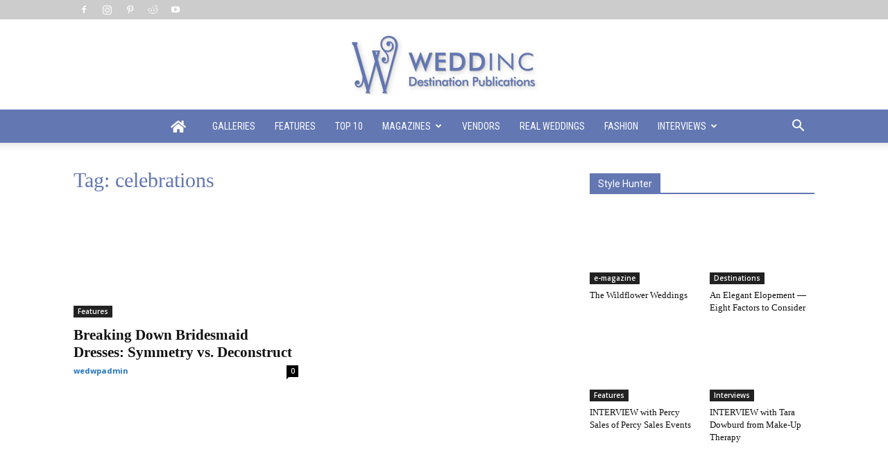

--- FILE ---
content_type: text/html; charset=UTF-8
request_url: https://weddinc.com/tag/celebrations/
body_size: 18890
content:
<!doctype html >
<!--[if IE 8]>    <html class="ie8" lang="en"> <![endif]-->
<!--[if IE 9]>    <html class="ie9" lang="en"> <![endif]-->
<!--[if gt IE 8]><!--> <html lang="en-US"> <!--<![endif]-->
<head>
    <title>celebrations | Weddinc</title>
    <meta charset="UTF-8" />
    <meta name="viewport" content="width=device-width, initial-scale=1.0">
    <link rel="pingback" href="https://weddinc.com/xmlrpc.php" />
    <meta name='robots' content='max-image-preview:large' />
<link rel="icon" type="image/png" href="https://weddinc.com/wp-content/uploads/2016/03/weddinc_icon_16.png"><link rel='dns-prefetch' href='//fonts.googleapis.com' />
<link rel='dns-prefetch' href='//use.fontawesome.com' />
<link rel="alternate" type="application/rss+xml" title="Weddinc &raquo; Feed" href="https://weddinc.com/feed/" />
<link rel="alternate" type="application/rss+xml" title="Weddinc &raquo; Comments Feed" href="https://weddinc.com/comments/feed/" />
<link rel="alternate" type="application/rss+xml" title="Weddinc &raquo; celebrations Tag Feed" href="https://weddinc.com/tag/celebrations/feed/" />
<style id='wp-img-auto-sizes-contain-inline-css' type='text/css'>
img:is([sizes=auto i],[sizes^="auto," i]){contain-intrinsic-size:3000px 1500px}
/*# sourceURL=wp-img-auto-sizes-contain-inline-css */
</style>
<style id='wp-emoji-styles-inline-css' type='text/css'>

	img.wp-smiley, img.emoji {
		display: inline !important;
		border: none !important;
		box-shadow: none !important;
		height: 1em !important;
		width: 1em !important;
		margin: 0 0.07em !important;
		vertical-align: -0.1em !important;
		background: none !important;
		padding: 0 !important;
	}
/*# sourceURL=wp-emoji-styles-inline-css */
</style>
<style id='wp-block-library-inline-css' type='text/css'>
:root{--wp-block-synced-color:#7a00df;--wp-block-synced-color--rgb:122,0,223;--wp-bound-block-color:var(--wp-block-synced-color);--wp-editor-canvas-background:#ddd;--wp-admin-theme-color:#007cba;--wp-admin-theme-color--rgb:0,124,186;--wp-admin-theme-color-darker-10:#006ba1;--wp-admin-theme-color-darker-10--rgb:0,107,160.5;--wp-admin-theme-color-darker-20:#005a87;--wp-admin-theme-color-darker-20--rgb:0,90,135;--wp-admin-border-width-focus:2px}@media (min-resolution:192dpi){:root{--wp-admin-border-width-focus:1.5px}}.wp-element-button{cursor:pointer}:root .has-very-light-gray-background-color{background-color:#eee}:root .has-very-dark-gray-background-color{background-color:#313131}:root .has-very-light-gray-color{color:#eee}:root .has-very-dark-gray-color{color:#313131}:root .has-vivid-green-cyan-to-vivid-cyan-blue-gradient-background{background:linear-gradient(135deg,#00d084,#0693e3)}:root .has-purple-crush-gradient-background{background:linear-gradient(135deg,#34e2e4,#4721fb 50%,#ab1dfe)}:root .has-hazy-dawn-gradient-background{background:linear-gradient(135deg,#faaca8,#dad0ec)}:root .has-subdued-olive-gradient-background{background:linear-gradient(135deg,#fafae1,#67a671)}:root .has-atomic-cream-gradient-background{background:linear-gradient(135deg,#fdd79a,#004a59)}:root .has-nightshade-gradient-background{background:linear-gradient(135deg,#330968,#31cdcf)}:root .has-midnight-gradient-background{background:linear-gradient(135deg,#020381,#2874fc)}:root{--wp--preset--font-size--normal:16px;--wp--preset--font-size--huge:42px}.has-regular-font-size{font-size:1em}.has-larger-font-size{font-size:2.625em}.has-normal-font-size{font-size:var(--wp--preset--font-size--normal)}.has-huge-font-size{font-size:var(--wp--preset--font-size--huge)}.has-text-align-center{text-align:center}.has-text-align-left{text-align:left}.has-text-align-right{text-align:right}.has-fit-text{white-space:nowrap!important}#end-resizable-editor-section{display:none}.aligncenter{clear:both}.items-justified-left{justify-content:flex-start}.items-justified-center{justify-content:center}.items-justified-right{justify-content:flex-end}.items-justified-space-between{justify-content:space-between}.screen-reader-text{border:0;clip-path:inset(50%);height:1px;margin:-1px;overflow:hidden;padding:0;position:absolute;width:1px;word-wrap:normal!important}.screen-reader-text:focus{background-color:#ddd;clip-path:none;color:#444;display:block;font-size:1em;height:auto;left:5px;line-height:normal;padding:15px 23px 14px;text-decoration:none;top:5px;width:auto;z-index:100000}html :where(.has-border-color){border-style:solid}html :where([style*=border-top-color]){border-top-style:solid}html :where([style*=border-right-color]){border-right-style:solid}html :where([style*=border-bottom-color]){border-bottom-style:solid}html :where([style*=border-left-color]){border-left-style:solid}html :where([style*=border-width]){border-style:solid}html :where([style*=border-top-width]){border-top-style:solid}html :where([style*=border-right-width]){border-right-style:solid}html :where([style*=border-bottom-width]){border-bottom-style:solid}html :where([style*=border-left-width]){border-left-style:solid}html :where(img[class*=wp-image-]){height:auto;max-width:100%}:where(figure){margin:0 0 1em}html :where(.is-position-sticky){--wp-admin--admin-bar--position-offset:var(--wp-admin--admin-bar--height,0px)}@media screen and (max-width:600px){html :where(.is-position-sticky){--wp-admin--admin-bar--position-offset:0px}}

/*# sourceURL=wp-block-library-inline-css */
</style><style id='global-styles-inline-css' type='text/css'>
:root{--wp--preset--aspect-ratio--square: 1;--wp--preset--aspect-ratio--4-3: 4/3;--wp--preset--aspect-ratio--3-4: 3/4;--wp--preset--aspect-ratio--3-2: 3/2;--wp--preset--aspect-ratio--2-3: 2/3;--wp--preset--aspect-ratio--16-9: 16/9;--wp--preset--aspect-ratio--9-16: 9/16;--wp--preset--color--black: #000000;--wp--preset--color--cyan-bluish-gray: #abb8c3;--wp--preset--color--white: #ffffff;--wp--preset--color--pale-pink: #f78da7;--wp--preset--color--vivid-red: #cf2e2e;--wp--preset--color--luminous-vivid-orange: #ff6900;--wp--preset--color--luminous-vivid-amber: #fcb900;--wp--preset--color--light-green-cyan: #7bdcb5;--wp--preset--color--vivid-green-cyan: #00d084;--wp--preset--color--pale-cyan-blue: #8ed1fc;--wp--preset--color--vivid-cyan-blue: #0693e3;--wp--preset--color--vivid-purple: #9b51e0;--wp--preset--gradient--vivid-cyan-blue-to-vivid-purple: linear-gradient(135deg,rgb(6,147,227) 0%,rgb(155,81,224) 100%);--wp--preset--gradient--light-green-cyan-to-vivid-green-cyan: linear-gradient(135deg,rgb(122,220,180) 0%,rgb(0,208,130) 100%);--wp--preset--gradient--luminous-vivid-amber-to-luminous-vivid-orange: linear-gradient(135deg,rgb(252,185,0) 0%,rgb(255,105,0) 100%);--wp--preset--gradient--luminous-vivid-orange-to-vivid-red: linear-gradient(135deg,rgb(255,105,0) 0%,rgb(207,46,46) 100%);--wp--preset--gradient--very-light-gray-to-cyan-bluish-gray: linear-gradient(135deg,rgb(238,238,238) 0%,rgb(169,184,195) 100%);--wp--preset--gradient--cool-to-warm-spectrum: linear-gradient(135deg,rgb(74,234,220) 0%,rgb(151,120,209) 20%,rgb(207,42,186) 40%,rgb(238,44,130) 60%,rgb(251,105,98) 80%,rgb(254,248,76) 100%);--wp--preset--gradient--blush-light-purple: linear-gradient(135deg,rgb(255,206,236) 0%,rgb(152,150,240) 100%);--wp--preset--gradient--blush-bordeaux: linear-gradient(135deg,rgb(254,205,165) 0%,rgb(254,45,45) 50%,rgb(107,0,62) 100%);--wp--preset--gradient--luminous-dusk: linear-gradient(135deg,rgb(255,203,112) 0%,rgb(199,81,192) 50%,rgb(65,88,208) 100%);--wp--preset--gradient--pale-ocean: linear-gradient(135deg,rgb(255,245,203) 0%,rgb(182,227,212) 50%,rgb(51,167,181) 100%);--wp--preset--gradient--electric-grass: linear-gradient(135deg,rgb(202,248,128) 0%,rgb(113,206,126) 100%);--wp--preset--gradient--midnight: linear-gradient(135deg,rgb(2,3,129) 0%,rgb(40,116,252) 100%);--wp--preset--font-size--small: 11px;--wp--preset--font-size--medium: 20px;--wp--preset--font-size--large: 32px;--wp--preset--font-size--x-large: 42px;--wp--preset--font-size--regular: 15px;--wp--preset--font-size--larger: 50px;--wp--preset--spacing--20: 0.44rem;--wp--preset--spacing--30: 0.67rem;--wp--preset--spacing--40: 1rem;--wp--preset--spacing--50: 1.5rem;--wp--preset--spacing--60: 2.25rem;--wp--preset--spacing--70: 3.38rem;--wp--preset--spacing--80: 5.06rem;--wp--preset--shadow--natural: 6px 6px 9px rgba(0, 0, 0, 0.2);--wp--preset--shadow--deep: 12px 12px 50px rgba(0, 0, 0, 0.4);--wp--preset--shadow--sharp: 6px 6px 0px rgba(0, 0, 0, 0.2);--wp--preset--shadow--outlined: 6px 6px 0px -3px rgb(255, 255, 255), 6px 6px rgb(0, 0, 0);--wp--preset--shadow--crisp: 6px 6px 0px rgb(0, 0, 0);}:where(.is-layout-flex){gap: 0.5em;}:where(.is-layout-grid){gap: 0.5em;}body .is-layout-flex{display: flex;}.is-layout-flex{flex-wrap: wrap;align-items: center;}.is-layout-flex > :is(*, div){margin: 0;}body .is-layout-grid{display: grid;}.is-layout-grid > :is(*, div){margin: 0;}:where(.wp-block-columns.is-layout-flex){gap: 2em;}:where(.wp-block-columns.is-layout-grid){gap: 2em;}:where(.wp-block-post-template.is-layout-flex){gap: 1.25em;}:where(.wp-block-post-template.is-layout-grid){gap: 1.25em;}.has-black-color{color: var(--wp--preset--color--black) !important;}.has-cyan-bluish-gray-color{color: var(--wp--preset--color--cyan-bluish-gray) !important;}.has-white-color{color: var(--wp--preset--color--white) !important;}.has-pale-pink-color{color: var(--wp--preset--color--pale-pink) !important;}.has-vivid-red-color{color: var(--wp--preset--color--vivid-red) !important;}.has-luminous-vivid-orange-color{color: var(--wp--preset--color--luminous-vivid-orange) !important;}.has-luminous-vivid-amber-color{color: var(--wp--preset--color--luminous-vivid-amber) !important;}.has-light-green-cyan-color{color: var(--wp--preset--color--light-green-cyan) !important;}.has-vivid-green-cyan-color{color: var(--wp--preset--color--vivid-green-cyan) !important;}.has-pale-cyan-blue-color{color: var(--wp--preset--color--pale-cyan-blue) !important;}.has-vivid-cyan-blue-color{color: var(--wp--preset--color--vivid-cyan-blue) !important;}.has-vivid-purple-color{color: var(--wp--preset--color--vivid-purple) !important;}.has-black-background-color{background-color: var(--wp--preset--color--black) !important;}.has-cyan-bluish-gray-background-color{background-color: var(--wp--preset--color--cyan-bluish-gray) !important;}.has-white-background-color{background-color: var(--wp--preset--color--white) !important;}.has-pale-pink-background-color{background-color: var(--wp--preset--color--pale-pink) !important;}.has-vivid-red-background-color{background-color: var(--wp--preset--color--vivid-red) !important;}.has-luminous-vivid-orange-background-color{background-color: var(--wp--preset--color--luminous-vivid-orange) !important;}.has-luminous-vivid-amber-background-color{background-color: var(--wp--preset--color--luminous-vivid-amber) !important;}.has-light-green-cyan-background-color{background-color: var(--wp--preset--color--light-green-cyan) !important;}.has-vivid-green-cyan-background-color{background-color: var(--wp--preset--color--vivid-green-cyan) !important;}.has-pale-cyan-blue-background-color{background-color: var(--wp--preset--color--pale-cyan-blue) !important;}.has-vivid-cyan-blue-background-color{background-color: var(--wp--preset--color--vivid-cyan-blue) !important;}.has-vivid-purple-background-color{background-color: var(--wp--preset--color--vivid-purple) !important;}.has-black-border-color{border-color: var(--wp--preset--color--black) !important;}.has-cyan-bluish-gray-border-color{border-color: var(--wp--preset--color--cyan-bluish-gray) !important;}.has-white-border-color{border-color: var(--wp--preset--color--white) !important;}.has-pale-pink-border-color{border-color: var(--wp--preset--color--pale-pink) !important;}.has-vivid-red-border-color{border-color: var(--wp--preset--color--vivid-red) !important;}.has-luminous-vivid-orange-border-color{border-color: var(--wp--preset--color--luminous-vivid-orange) !important;}.has-luminous-vivid-amber-border-color{border-color: var(--wp--preset--color--luminous-vivid-amber) !important;}.has-light-green-cyan-border-color{border-color: var(--wp--preset--color--light-green-cyan) !important;}.has-vivid-green-cyan-border-color{border-color: var(--wp--preset--color--vivid-green-cyan) !important;}.has-pale-cyan-blue-border-color{border-color: var(--wp--preset--color--pale-cyan-blue) !important;}.has-vivid-cyan-blue-border-color{border-color: var(--wp--preset--color--vivid-cyan-blue) !important;}.has-vivid-purple-border-color{border-color: var(--wp--preset--color--vivid-purple) !important;}.has-vivid-cyan-blue-to-vivid-purple-gradient-background{background: var(--wp--preset--gradient--vivid-cyan-blue-to-vivid-purple) !important;}.has-light-green-cyan-to-vivid-green-cyan-gradient-background{background: var(--wp--preset--gradient--light-green-cyan-to-vivid-green-cyan) !important;}.has-luminous-vivid-amber-to-luminous-vivid-orange-gradient-background{background: var(--wp--preset--gradient--luminous-vivid-amber-to-luminous-vivid-orange) !important;}.has-luminous-vivid-orange-to-vivid-red-gradient-background{background: var(--wp--preset--gradient--luminous-vivid-orange-to-vivid-red) !important;}.has-very-light-gray-to-cyan-bluish-gray-gradient-background{background: var(--wp--preset--gradient--very-light-gray-to-cyan-bluish-gray) !important;}.has-cool-to-warm-spectrum-gradient-background{background: var(--wp--preset--gradient--cool-to-warm-spectrum) !important;}.has-blush-light-purple-gradient-background{background: var(--wp--preset--gradient--blush-light-purple) !important;}.has-blush-bordeaux-gradient-background{background: var(--wp--preset--gradient--blush-bordeaux) !important;}.has-luminous-dusk-gradient-background{background: var(--wp--preset--gradient--luminous-dusk) !important;}.has-pale-ocean-gradient-background{background: var(--wp--preset--gradient--pale-ocean) !important;}.has-electric-grass-gradient-background{background: var(--wp--preset--gradient--electric-grass) !important;}.has-midnight-gradient-background{background: var(--wp--preset--gradient--midnight) !important;}.has-small-font-size{font-size: var(--wp--preset--font-size--small) !important;}.has-medium-font-size{font-size: var(--wp--preset--font-size--medium) !important;}.has-large-font-size{font-size: var(--wp--preset--font-size--large) !important;}.has-x-large-font-size{font-size: var(--wp--preset--font-size--x-large) !important;}
/*# sourceURL=global-styles-inline-css */
</style>

<style id='classic-theme-styles-inline-css' type='text/css'>
/*! This file is auto-generated */
.wp-block-button__link{color:#fff;background-color:#32373c;border-radius:9999px;box-shadow:none;text-decoration:none;padding:calc(.667em + 2px) calc(1.333em + 2px);font-size:1.125em}.wp-block-file__button{background:#32373c;color:#fff;text-decoration:none}
/*# sourceURL=/wp-includes/css/classic-themes.min.css */
</style>
<link rel='stylesheet' id='uaf_client_css-css' href='https://weddinc.com/wp-content/uploads/useanyfont/uaf.css?ver=1765321618' type='text/css' media='all' />
<link rel='stylesheet' id='google-fonts-style-css' href='https://fonts.googleapis.com/css?family=Roboto%3A300%2C400%2C400italic%2C500%2C500italic%2C700%2C900%7CRoboto+Condensed%3A400%7CLato%3A400%7CPlayfair+Display%3A400%7COpen+Sans%3A300italic%2C400%2C400italic%2C600%2C600italic%2C700&#038;ver=9.5' type='text/css' media='all' />
<link rel='stylesheet' id='UserAccessManagerLoginForm-css' href='https://weddinc.com/wp-content/plugins/user-access-manager/assets/css/uamLoginForm.css?ver=2.3.4' type='text/css' media='screen' />
<link rel='stylesheet' id='bfa-font-awesome-css' href='https://use.fontawesome.com/releases/v5.15.4/css/all.css?ver=2.0.3' type='text/css' media='all' />
<link rel='stylesheet' id='bfa-font-awesome-v4-shim-css' href='https://use.fontawesome.com/releases/v5.15.4/css/v4-shims.css?ver=2.0.3' type='text/css' media='all' />
<style id='bfa-font-awesome-v4-shim-inline-css' type='text/css'>

			@font-face {
				font-family: 'FontAwesome';
				src: url('https://use.fontawesome.com/releases/v5.15.4/webfonts/fa-brands-400.eot'),
				url('https://use.fontawesome.com/releases/v5.15.4/webfonts/fa-brands-400.eot?#iefix') format('embedded-opentype'),
				url('https://use.fontawesome.com/releases/v5.15.4/webfonts/fa-brands-400.woff2') format('woff2'),
				url('https://use.fontawesome.com/releases/v5.15.4/webfonts/fa-brands-400.woff') format('woff'),
				url('https://use.fontawesome.com/releases/v5.15.4/webfonts/fa-brands-400.ttf') format('truetype'),
				url('https://use.fontawesome.com/releases/v5.15.4/webfonts/fa-brands-400.svg#fontawesome') format('svg');
			}

			@font-face {
				font-family: 'FontAwesome';
				src: url('https://use.fontawesome.com/releases/v5.15.4/webfonts/fa-solid-900.eot'),
				url('https://use.fontawesome.com/releases/v5.15.4/webfonts/fa-solid-900.eot?#iefix') format('embedded-opentype'),
				url('https://use.fontawesome.com/releases/v5.15.4/webfonts/fa-solid-900.woff2') format('woff2'),
				url('https://use.fontawesome.com/releases/v5.15.4/webfonts/fa-solid-900.woff') format('woff'),
				url('https://use.fontawesome.com/releases/v5.15.4/webfonts/fa-solid-900.ttf') format('truetype'),
				url('https://use.fontawesome.com/releases/v5.15.4/webfonts/fa-solid-900.svg#fontawesome') format('svg');
			}

			@font-face {
				font-family: 'FontAwesome';
				src: url('https://use.fontawesome.com/releases/v5.15.4/webfonts/fa-regular-400.eot'),
				url('https://use.fontawesome.com/releases/v5.15.4/webfonts/fa-regular-400.eot?#iefix') format('embedded-opentype'),
				url('https://use.fontawesome.com/releases/v5.15.4/webfonts/fa-regular-400.woff2') format('woff2'),
				url('https://use.fontawesome.com/releases/v5.15.4/webfonts/fa-regular-400.woff') format('woff'),
				url('https://use.fontawesome.com/releases/v5.15.4/webfonts/fa-regular-400.ttf') format('truetype'),
				url('https://use.fontawesome.com/releases/v5.15.4/webfonts/fa-regular-400.svg#fontawesome') format('svg');
				unicode-range: U+F004-F005,U+F007,U+F017,U+F022,U+F024,U+F02E,U+F03E,U+F044,U+F057-F059,U+F06E,U+F070,U+F075,U+F07B-F07C,U+F080,U+F086,U+F089,U+F094,U+F09D,U+F0A0,U+F0A4-F0A7,U+F0C5,U+F0C7-F0C8,U+F0E0,U+F0EB,U+F0F3,U+F0F8,U+F0FE,U+F111,U+F118-F11A,U+F11C,U+F133,U+F144,U+F146,U+F14A,U+F14D-F14E,U+F150-F152,U+F15B-F15C,U+F164-F165,U+F185-F186,U+F191-F192,U+F1AD,U+F1C1-F1C9,U+F1CD,U+F1D8,U+F1E3,U+F1EA,U+F1F6,U+F1F9,U+F20A,U+F247-F249,U+F24D,U+F254-F25B,U+F25D,U+F267,U+F271-F274,U+F279,U+F28B,U+F28D,U+F2B5-F2B6,U+F2B9,U+F2BB,U+F2BD,U+F2C1-F2C2,U+F2D0,U+F2D2,U+F2DC,U+F2ED,U+F328,U+F358-F35B,U+F3A5,U+F3D1,U+F410,U+F4AD;
			}
		
/*# sourceURL=bfa-font-awesome-v4-shim-inline-css */
</style>
<link rel='stylesheet' id='js_composer_front-css' href='https://weddinc.com/wp-content/plugins/js_composer/assets/css/js_composer.min.css?ver=7.4' type='text/css' media='all' />
<link rel='stylesheet' id='td-theme-css' href='https://weddinc.com/wp-content/themes/Newspaper/style.css?ver=9.5' type='text/css' media='all' />
<link rel='stylesheet' id='td-theme-demo-style-css' href='https://weddinc.com/wp-content/themes/Newspaper/includes/demos/fashion/demo_style.css?ver=9.5' type='text/css' media='all' />
<script type="text/javascript" src="https://weddinc.com/wp-includes/js/jquery/jquery.min.js?ver=3.7.1" id="jquery-core-js"></script>
<script type="text/javascript" src="https://weddinc.com/wp-includes/js/jquery/jquery-migrate.min.js?ver=3.4.1" id="jquery-migrate-js"></script>
<script></script><link rel="https://api.w.org/" href="https://weddinc.com/wp-json/" /><link rel="alternate" title="JSON" type="application/json" href="https://weddinc.com/wp-json/wp/v2/tags/222" /><link rel="EditURI" type="application/rsd+xml" title="RSD" href="https://weddinc.com/xmlrpc.php?rsd" />
<meta name="generator" content="WordPress 6.9" />
<!--[if lt IE 9]><script src="https://cdnjs.cloudflare.com/ajax/libs/html5shiv/3.7.3/html5shiv.js"></script><![endif]-->
    <meta name="generator" content="Powered by WPBakery Page Builder - drag and drop page builder for WordPress."/>

<!-- JS generated by theme -->

<script>
    
    

	    var tdBlocksArray = []; //here we store all the items for the current page

	    //td_block class - each ajax block uses a object of this class for requests
	    function tdBlock() {
		    this.id = '';
		    this.block_type = 1; //block type id (1-234 etc)
		    this.atts = '';
		    this.td_column_number = '';
		    this.td_current_page = 1; //
		    this.post_count = 0; //from wp
		    this.found_posts = 0; //from wp
		    this.max_num_pages = 0; //from wp
		    this.td_filter_value = ''; //current live filter value
		    this.is_ajax_running = false;
		    this.td_user_action = ''; // load more or infinite loader (used by the animation)
		    this.header_color = '';
		    this.ajax_pagination_infinite_stop = ''; //show load more at page x
	    }


        // td_js_generator - mini detector
        (function(){
            var htmlTag = document.getElementsByTagName("html")[0];

	        if ( navigator.userAgent.indexOf("MSIE 10.0") > -1 ) {
                htmlTag.className += ' ie10';
            }

            if ( !!navigator.userAgent.match(/Trident.*rv\:11\./) ) {
                htmlTag.className += ' ie11';
            }

	        if ( navigator.userAgent.indexOf("Edge") > -1 ) {
                htmlTag.className += ' ieEdge';
            }

            if ( /(iPad|iPhone|iPod)/g.test(navigator.userAgent) ) {
                htmlTag.className += ' td-md-is-ios';
            }

            var user_agent = navigator.userAgent.toLowerCase();
            if ( user_agent.indexOf("android") > -1 ) {
                htmlTag.className += ' td-md-is-android';
            }

            if ( -1 !== navigator.userAgent.indexOf('Mac OS X')  ) {
                htmlTag.className += ' td-md-is-os-x';
            }

            if ( /chrom(e|ium)/.test(navigator.userAgent.toLowerCase()) ) {
               htmlTag.className += ' td-md-is-chrome';
            }

            if ( -1 !== navigator.userAgent.indexOf('Firefox') ) {
                htmlTag.className += ' td-md-is-firefox';
            }

            if ( -1 !== navigator.userAgent.indexOf('Safari') && -1 === navigator.userAgent.indexOf('Chrome') ) {
                htmlTag.className += ' td-md-is-safari';
            }

            if( -1 !== navigator.userAgent.indexOf('IEMobile') ){
                htmlTag.className += ' td-md-is-iemobile';
            }

        })();




        var tdLocalCache = {};

        ( function () {
            "use strict";

            tdLocalCache = {
                data: {},
                remove: function (resource_id) {
                    delete tdLocalCache.data[resource_id];
                },
                exist: function (resource_id) {
                    return tdLocalCache.data.hasOwnProperty(resource_id) && tdLocalCache.data[resource_id] !== null;
                },
                get: function (resource_id) {
                    return tdLocalCache.data[resource_id];
                },
                set: function (resource_id, cachedData) {
                    tdLocalCache.remove(resource_id);
                    tdLocalCache.data[resource_id] = cachedData;
                }
            };
        })();

    
    
var td_viewport_interval_list=[{"limitBottom":767,"sidebarWidth":228},{"limitBottom":1018,"sidebarWidth":300},{"limitBottom":1140,"sidebarWidth":324}];
var td_animation_stack_effect="type0";
var tds_animation_stack=true;
var td_animation_stack_specific_selectors=".entry-thumb, img";
var td_animation_stack_general_selectors=".td-animation-stack img, .td-animation-stack .entry-thumb, .post img";
var td_ajax_url="https:\/\/weddinc.com\/wp-admin\/admin-ajax.php?td_theme_name=Newspaper&v=9.5";
var td_get_template_directory_uri="https:\/\/weddinc.com\/wp-content\/themes\/Newspaper";
var tds_snap_menu="snap";
var tds_logo_on_sticky="show";
var tds_header_style="10";
var td_please_wait="Please wait...";
var td_email_user_pass_incorrect="User or password incorrect!";
var td_email_user_incorrect="Email or username incorrect!";
var td_email_incorrect="Email incorrect!";
var tds_more_articles_on_post_enable="show";
var tds_more_articles_on_post_time_to_wait="";
var tds_more_articles_on_post_pages_distance_from_top=0;
var tds_theme_color_site_wide="#6377b2";
var tds_smart_sidebar="enabled";
var tdThemeName="Newspaper";
var td_magnific_popup_translation_tPrev="Previous (Left arrow key)";
var td_magnific_popup_translation_tNext="Next (Right arrow key)";
var td_magnific_popup_translation_tCounter="%curr% of %total%";
var td_magnific_popup_translation_ajax_tError="The content from %url% could not be loaded.";
var td_magnific_popup_translation_image_tError="The image #%curr% could not be loaded.";
var tdDateNamesI18n={"month_names":["January","February","March","April","May","June","July","August","September","October","November","December"],"month_names_short":["Jan","Feb","Mar","Apr","May","Jun","Jul","Aug","Sep","Oct","Nov","Dec"],"day_names":["Sunday","Monday","Tuesday","Wednesday","Thursday","Friday","Saturday"],"day_names_short":["Sun","Mon","Tue","Wed","Thu","Fri","Sat"]};
var td_ad_background_click_link="";
var td_ad_background_click_target="";
</script>


<!-- Header style compiled by theme -->

<style>
    
.td-header-wrap .black-menu .sf-menu > .current-menu-item > a,
    .td-header-wrap .black-menu .sf-menu > .current-menu-ancestor > a,
    .td-header-wrap .black-menu .sf-menu > .current-category-ancestor > a,
    .td-header-wrap .black-menu .sf-menu > li > a:hover,
    .td-header-wrap .black-menu .sf-menu > .sfHover > a,
    .td-header-style-12 .td-header-menu-wrap-full,
    .sf-menu > .current-menu-item > a:after,
    .sf-menu > .current-menu-ancestor > a:after,
    .sf-menu > .current-category-ancestor > a:after,
    .sf-menu > li:hover > a:after,
    .sf-menu > .sfHover > a:after,
    .td-header-style-12 .td-affix,
    .header-search-wrap .td-drop-down-search:after,
    .header-search-wrap .td-drop-down-search .btn:hover,
    input[type=submit]:hover,
    .td-read-more a,
    .td-post-category:hover,
    .td-grid-style-1.td-hover-1 .td-big-grid-post:hover .td-post-category,
    .td-grid-style-5.td-hover-1 .td-big-grid-post:hover .td-post-category,
    .td_top_authors .td-active .td-author-post-count,
    .td_top_authors .td-active .td-author-comments-count,
    .td_top_authors .td_mod_wrap:hover .td-author-post-count,
    .td_top_authors .td_mod_wrap:hover .td-author-comments-count,
    .td-404-sub-sub-title a:hover,
    .td-search-form-widget .wpb_button:hover,
    .td-rating-bar-wrap div,
    .td_category_template_3 .td-current-sub-category,
    .dropcap,
    .td_wrapper_video_playlist .td_video_controls_playlist_wrapper,
    .wpb_default,
    .wpb_default:hover,
    .td-left-smart-list:hover,
    .td-right-smart-list:hover,
    .woocommerce-checkout .woocommerce input.button:hover,
    .woocommerce-page .woocommerce a.button:hover,
    .woocommerce-account div.woocommerce .button:hover,
    #bbpress-forums button:hover,
    .bbp_widget_login .button:hover,
    .td-footer-wrapper .td-post-category,
    .td-footer-wrapper .widget_product_search input[type="submit"]:hover,
    .woocommerce .product a.button:hover,
    .woocommerce .product #respond input#submit:hover,
    .woocommerce .checkout input#place_order:hover,
    .woocommerce .woocommerce.widget .button:hover,
    .single-product .product .summary .cart .button:hover,
    .woocommerce-cart .woocommerce table.cart .button:hover,
    .woocommerce-cart .woocommerce .shipping-calculator-form .button:hover,
    .td-next-prev-wrap a:hover,
    .td-load-more-wrap a:hover,
    .td-post-small-box a:hover,
    .page-nav .current,
    .page-nav:first-child > div,
    .td_category_template_8 .td-category-header .td-category a.td-current-sub-category,
    .td_category_template_4 .td-category-siblings .td-category a:hover,
    #bbpress-forums .bbp-pagination .current,
    #bbpress-forums #bbp-single-user-details #bbp-user-navigation li.current a,
    .td-theme-slider:hover .slide-meta-cat a,
    a.vc_btn-black:hover,
    .td-trending-now-wrapper:hover .td-trending-now-title,
    .td-scroll-up,
    .td-smart-list-button:hover,
    .td-weather-information:before,
    .td-weather-week:before,
    .td_block_exchange .td-exchange-header:before,
    .td_block_big_grid_9.td-grid-style-1 .td-post-category,
    .td_block_big_grid_9.td-grid-style-5 .td-post-category,
    .td-grid-style-6.td-hover-1 .td-module-thumb:after,
    .td-pulldown-syle-2 .td-subcat-dropdown ul:after,
    .td_block_template_9 .td-block-title:after,
    .td_block_template_15 .td-block-title:before,
    div.wpforms-container .wpforms-form div.wpforms-submit-container button[type=submit] {
        background-color: #6377b2;
    }

    .td_block_template_4 .td-related-title .td-cur-simple-item:before {
        border-color: #6377b2 transparent transparent transparent !important;
    }

    .woocommerce .woocommerce-message .button:hover,
    .woocommerce .woocommerce-error .button:hover,
    .woocommerce .woocommerce-info .button:hover {
        background-color: #6377b2 !important;
    }
    
    
    .td_block_template_4 .td-related-title .td-cur-simple-item,
    .td_block_template_3 .td-related-title .td-cur-simple-item,
    .td_block_template_9 .td-related-title:after {
        background-color: #6377b2;
    }

    .woocommerce .product .onsale,
    .woocommerce.widget .ui-slider .ui-slider-handle {
        background: none #6377b2;
    }

    .woocommerce.widget.widget_layered_nav_filters ul li a {
        background: none repeat scroll 0 0 #6377b2 !important;
    }

    a,
    cite a:hover,
    .td_mega_menu_sub_cats .cur-sub-cat,
    .td-mega-span h3 a:hover,
    .td_mod_mega_menu:hover .entry-title a,
    .header-search-wrap .result-msg a:hover,
    .td-header-top-menu .td-drop-down-search .td_module_wrap:hover .entry-title a,
    .td-header-top-menu .td-icon-search:hover,
    .td-header-wrap .result-msg a:hover,
    .top-header-menu li a:hover,
    .top-header-menu .current-menu-item > a,
    .top-header-menu .current-menu-ancestor > a,
    .top-header-menu .current-category-ancestor > a,
    .td-social-icon-wrap > a:hover,
    .td-header-sp-top-widget .td-social-icon-wrap a:hover,
    .td-page-content blockquote p,
    .td-post-content blockquote p,
    .mce-content-body blockquote p,
    .comment-content blockquote p,
    .wpb_text_column blockquote p,
    .td_block_text_with_title blockquote p,
    .td_module_wrap:hover .entry-title a,
    .td-subcat-filter .td-subcat-list a:hover,
    .td-subcat-filter .td-subcat-dropdown a:hover,
    .td_quote_on_blocks,
    .dropcap2,
    .dropcap3,
    .td_top_authors .td-active .td-authors-name a,
    .td_top_authors .td_mod_wrap:hover .td-authors-name a,
    .td-post-next-prev-content a:hover,
    .author-box-wrap .td-author-social a:hover,
    .td-author-name a:hover,
    .td-author-url a:hover,
    .td_mod_related_posts:hover h3 > a,
    .td-post-template-11 .td-related-title .td-related-left:hover,
    .td-post-template-11 .td-related-title .td-related-right:hover,
    .td-post-template-11 .td-related-title .td-cur-simple-item,
    .td-post-template-11 .td_block_related_posts .td-next-prev-wrap a:hover,
    .comment-reply-link:hover,
    .logged-in-as a:hover,
    #cancel-comment-reply-link:hover,
    .td-search-query,
    .td-category-header .td-pulldown-category-filter-link:hover,
    .td-category-siblings .td-subcat-dropdown a:hover,
    .td-category-siblings .td-subcat-dropdown a.td-current-sub-category,
    .widget a:hover,
    .td_wp_recentcomments a:hover,
    .archive .widget_archive .current,
    .archive .widget_archive .current a,
    .widget_calendar tfoot a:hover,
    .woocommerce a.added_to_cart:hover,
    .woocommerce-account .woocommerce-MyAccount-navigation a:hover,
    #bbpress-forums li.bbp-header .bbp-reply-content span a:hover,
    #bbpress-forums .bbp-forum-freshness a:hover,
    #bbpress-forums .bbp-topic-freshness a:hover,
    #bbpress-forums .bbp-forums-list li a:hover,
    #bbpress-forums .bbp-forum-title:hover,
    #bbpress-forums .bbp-topic-permalink:hover,
    #bbpress-forums .bbp-topic-started-by a:hover,
    #bbpress-forums .bbp-topic-started-in a:hover,
    #bbpress-forums .bbp-body .super-sticky li.bbp-topic-title .bbp-topic-permalink,
    #bbpress-forums .bbp-body .sticky li.bbp-topic-title .bbp-topic-permalink,
    .widget_display_replies .bbp-author-name,
    .widget_display_topics .bbp-author-name,
    .footer-text-wrap .footer-email-wrap a,
    .td-subfooter-menu li a:hover,
    .footer-social-wrap a:hover,
    a.vc_btn-black:hover,
    .td-smart-list-dropdown-wrap .td-smart-list-button:hover,
    .td_module_17 .td-read-more a:hover,
    .td_module_18 .td-read-more a:hover,
    .td_module_19 .td-post-author-name a:hover,
    .td-instagram-user a,
    .td-pulldown-syle-2 .td-subcat-dropdown:hover .td-subcat-more span,
    .td-pulldown-syle-2 .td-subcat-dropdown:hover .td-subcat-more i,
    .td-pulldown-syle-3 .td-subcat-dropdown:hover .td-subcat-more span,
    .td-pulldown-syle-3 .td-subcat-dropdown:hover .td-subcat-more i,
    .td-block-title-wrap .td-wrapper-pulldown-filter .td-pulldown-filter-display-option:hover,
    .td-block-title-wrap .td-wrapper-pulldown-filter .td-pulldown-filter-display-option:hover i,
    .td-block-title-wrap .td-wrapper-pulldown-filter .td-pulldown-filter-link:hover,
    .td-block-title-wrap .td-wrapper-pulldown-filter .td-pulldown-filter-item .td-cur-simple-item,
    .td_block_template_2 .td-related-title .td-cur-simple-item,
    .td_block_template_5 .td-related-title .td-cur-simple-item,
    .td_block_template_6 .td-related-title .td-cur-simple-item,
    .td_block_template_7 .td-related-title .td-cur-simple-item,
    .td_block_template_8 .td-related-title .td-cur-simple-item,
    .td_block_template_9 .td-related-title .td-cur-simple-item,
    .td_block_template_10 .td-related-title .td-cur-simple-item,
    .td_block_template_11 .td-related-title .td-cur-simple-item,
    .td_block_template_12 .td-related-title .td-cur-simple-item,
    .td_block_template_13 .td-related-title .td-cur-simple-item,
    .td_block_template_14 .td-related-title .td-cur-simple-item,
    .td_block_template_15 .td-related-title .td-cur-simple-item,
    .td_block_template_16 .td-related-title .td-cur-simple-item,
    .td_block_template_17 .td-related-title .td-cur-simple-item,
    .td-theme-wrap .sf-menu ul .td-menu-item > a:hover,
    .td-theme-wrap .sf-menu ul .sfHover > a,
    .td-theme-wrap .sf-menu ul .current-menu-ancestor > a,
    .td-theme-wrap .sf-menu ul .current-category-ancestor > a,
    .td-theme-wrap .sf-menu ul .current-menu-item > a,
    .td_outlined_btn,
     .td_block_categories_tags .td-ct-item:hover {
        color: #6377b2;
    }

    a.vc_btn-black.vc_btn_square_outlined:hover,
    a.vc_btn-black.vc_btn_outlined:hover,
    .td-mega-menu-page .wpb_content_element ul li a:hover,
    .td-theme-wrap .td-aj-search-results .td_module_wrap:hover .entry-title a,
    .td-theme-wrap .header-search-wrap .result-msg a:hover {
        color: #6377b2 !important;
    }

    .td-next-prev-wrap a:hover,
    .td-load-more-wrap a:hover,
    .td-post-small-box a:hover,
    .page-nav .current,
    .page-nav:first-child > div,
    .td_category_template_8 .td-category-header .td-category a.td-current-sub-category,
    .td_category_template_4 .td-category-siblings .td-category a:hover,
    #bbpress-forums .bbp-pagination .current,
    .post .td_quote_box,
    .page .td_quote_box,
    a.vc_btn-black:hover,
    .td_block_template_5 .td-block-title > *,
    .td_outlined_btn {
        border-color: #6377b2;
    }

    .td_wrapper_video_playlist .td_video_currently_playing:after {
        border-color: #6377b2 !important;
    }

    .header-search-wrap .td-drop-down-search:before {
        border-color: transparent transparent #6377b2 transparent;
    }

    .block-title > span,
    .block-title > a,
    .block-title > label,
    .widgettitle,
    .widgettitle:after,
    .td-trending-now-title,
    .td-trending-now-wrapper:hover .td-trending-now-title,
    .wpb_tabs li.ui-tabs-active a,
    .wpb_tabs li:hover a,
    .vc_tta-container .vc_tta-color-grey.vc_tta-tabs-position-top.vc_tta-style-classic .vc_tta-tabs-container .vc_tta-tab.vc_active > a,
    .vc_tta-container .vc_tta-color-grey.vc_tta-tabs-position-top.vc_tta-style-classic .vc_tta-tabs-container .vc_tta-tab:hover > a,
    .td_block_template_1 .td-related-title .td-cur-simple-item,
    .woocommerce .product .products h2:not(.woocommerce-loop-product__title),
    .td-subcat-filter .td-subcat-dropdown:hover .td-subcat-more, 
    .td_3D_btn,
    .td_shadow_btn,
    .td_default_btn,
    .td_round_btn, 
    .td_outlined_btn:hover {
    	background-color: #6377b2;
    }

    .woocommerce div.product .woocommerce-tabs ul.tabs li.active {
    	background-color: #6377b2 !important;
    }

    .block-title,
    .td_block_template_1 .td-related-title,
    .wpb_tabs .wpb_tabs_nav,
    .vc_tta-container .vc_tta-color-grey.vc_tta-tabs-position-top.vc_tta-style-classic .vc_tta-tabs-container,
    .woocommerce div.product .woocommerce-tabs ul.tabs:before {
        border-color: #6377b2;
    }
    .td_block_wrap .td-subcat-item a.td-cur-simple-item {
	    color: #6377b2;
	}


    
    .td-grid-style-4 .entry-title
    {
        background-color: rgba(99, 119, 178, 0.7);
    }

    
    .block-title > span,
    .block-title > span > a,
    .block-title > a,
    .block-title > label,
    .widgettitle,
    .widgettitle:after,
    .td-trending-now-title,
    .td-trending-now-wrapper:hover .td-trending-now-title,
    .wpb_tabs li.ui-tabs-active a,
    .wpb_tabs li:hover a,
    .vc_tta-container .vc_tta-color-grey.vc_tta-tabs-position-top.vc_tta-style-classic .vc_tta-tabs-container .vc_tta-tab.vc_active > a,
    .vc_tta-container .vc_tta-color-grey.vc_tta-tabs-position-top.vc_tta-style-classic .vc_tta-tabs-container .vc_tta-tab:hover > a,
    .td_block_template_1 .td-related-title .td-cur-simple-item,
    .woocommerce .product .products h2:not(.woocommerce-loop-product__title),
    .td-subcat-filter .td-subcat-dropdown:hover .td-subcat-more,
    .td-weather-information:before,
    .td-weather-week:before,
    .td_block_exchange .td-exchange-header:before,
    .td-theme-wrap .td_block_template_3 .td-block-title > *,
    .td-theme-wrap .td_block_template_4 .td-block-title > *,
    .td-theme-wrap .td_block_template_7 .td-block-title > *,
    .td-theme-wrap .td_block_template_9 .td-block-title:after,
    .td-theme-wrap .td_block_template_10 .td-block-title::before,
    .td-theme-wrap .td_block_template_11 .td-block-title::before,
    .td-theme-wrap .td_block_template_11 .td-block-title::after,
    .td-theme-wrap .td_block_template_14 .td-block-title,
    .td-theme-wrap .td_block_template_15 .td-block-title:before,
    .td-theme-wrap .td_block_template_17 .td-block-title:before {
        background-color: #6377b2;
    }

    .woocommerce div.product .woocommerce-tabs ul.tabs li.active {
    	background-color: #6377b2 !important;
    }

    .block-title,
    .td_block_template_1 .td-related-title,
    .wpb_tabs .wpb_tabs_nav,
    .vc_tta-container .vc_tta-color-grey.vc_tta-tabs-position-top.vc_tta-style-classic .vc_tta-tabs-container,
    .woocommerce div.product .woocommerce-tabs ul.tabs:before,
    .td-theme-wrap .td_block_template_5 .td-block-title > *,
    .td-theme-wrap .td_block_template_17 .td-block-title,
    .td-theme-wrap .td_block_template_17 .td-block-title::before {
        border-color: #6377b2;
    }

    .td-theme-wrap .td_block_template_4 .td-block-title > *:before,
    .td-theme-wrap .td_block_template_17 .td-block-title::after {
        border-color: #6377b2 transparent transparent transparent;
    }
    
    .td-theme-wrap .td_block_template_4 .td-related-title .td-cur-simple-item:before {
        border-color: #6377b2 transparent transparent transparent !important;
    }

    
    .td-theme-wrap .block-title > span,
    .td-theme-wrap .block-title > span > a,
    .td-theme-wrap .widget_rss .block-title .rsswidget,
    .td-theme-wrap .block-title > a,
    .widgettitle,
    .widgettitle > a,
    .td-trending-now-title,
    .wpb_tabs li.ui-tabs-active a,
    .wpb_tabs li:hover a,
    .vc_tta-container .vc_tta-color-grey.vc_tta-tabs-position-top.vc_tta-style-classic .vc_tta-tabs-container .vc_tta-tab.vc_active > a,
    .vc_tta-container .vc_tta-color-grey.vc_tta-tabs-position-top.vc_tta-style-classic .vc_tta-tabs-container .vc_tta-tab:hover > a,
    .td-related-title .td-cur-simple-item,
    .woocommerce div.product .woocommerce-tabs ul.tabs li.active,
    .woocommerce .product .products h2:not(.woocommerce-loop-product__title),
    .td-theme-wrap .td_block_template_2 .td-block-title > *,
    .td-theme-wrap .td_block_template_3 .td-block-title > *,
    .td-theme-wrap .td_block_template_4 .td-block-title > *,
    .td-theme-wrap .td_block_template_5 .td-block-title > *,
    .td-theme-wrap .td_block_template_6 .td-block-title > *,
    .td-theme-wrap .td_block_template_6 .td-block-title:before,
    .td-theme-wrap .td_block_template_7 .td-block-title > *,
    .td-theme-wrap .td_block_template_8 .td-block-title > *,
    .td-theme-wrap .td_block_template_9 .td-block-title > *,
    .td-theme-wrap .td_block_template_10 .td-block-title > *,
    .td-theme-wrap .td_block_template_11 .td-block-title > *,
    .td-theme-wrap .td_block_template_12 .td-block-title > *,
    .td-theme-wrap .td_block_template_13 .td-block-title > span,
    .td-theme-wrap .td_block_template_13 .td-block-title > a,
    .td-theme-wrap .td_block_template_14 .td-block-title > *,
    .td-theme-wrap .td_block_template_14 .td-block-title-wrap .td-wrapper-pulldown-filter .td-pulldown-filter-display-option,
    .td-theme-wrap .td_block_template_14 .td-block-title-wrap .td-wrapper-pulldown-filter .td-pulldown-filter-display-option i,
    .td-theme-wrap .td_block_template_14 .td-block-title-wrap .td-wrapper-pulldown-filter .td-pulldown-filter-display-option:hover,
    .td-theme-wrap .td_block_template_14 .td-block-title-wrap .td-wrapper-pulldown-filter .td-pulldown-filter-display-option:hover i,
    .td-theme-wrap .td_block_template_15 .td-block-title > *,
    .td-theme-wrap .td_block_template_15 .td-block-title-wrap .td-wrapper-pulldown-filter,
    .td-theme-wrap .td_block_template_15 .td-block-title-wrap .td-wrapper-pulldown-filter i,
    .td-theme-wrap .td_block_template_16 .td-block-title > *,
    .td-theme-wrap .td_block_template_17 .td-block-title > * {
    	color: #ffffff;
    }


    
    .td-header-wrap .td-header-top-menu-full,
    .td-header-wrap .top-header-menu .sub-menu {
        background-color: #cccccc;
    }
    .td-header-style-8 .td-header-top-menu-full {
        background-color: transparent;
    }
    .td-header-style-8 .td-header-top-menu-full .td-header-top-menu {
        background-color: #cccccc;
        padding-left: 15px;
        padding-right: 15px;
    }

    .td-header-wrap .td-header-top-menu-full .td-header-top-menu,
    .td-header-wrap .td-header-top-menu-full {
        border-bottom: none;
    }


    
    .td-header-top-menu,
    .td-header-top-menu a,
    .td-header-wrap .td-header-top-menu-full .td-header-top-menu,
    .td-header-wrap .td-header-top-menu-full a,
    .td-header-style-8 .td-header-top-menu,
    .td-header-style-8 .td-header-top-menu a,
    .td-header-top-menu .td-drop-down-search .entry-title a {
        color: #ffffff;
    }

    
    .top-header-menu .current-menu-item > a,
    .top-header-menu .current-menu-ancestor > a,
    .top-header-menu .current-category-ancestor > a,
    .top-header-menu li a:hover,
    .td-header-sp-top-widget .td-icon-search:hover {
        color: #1e73be;
    }

    
    .td-header-wrap .td-header-sp-top-widget .td-icon-font,
    .td-header-style-7 .td-header-top-menu .td-social-icon-wrap .td-icon-font {
        color: #ffffff;
    }

    
    .td-header-wrap .td-header-sp-top-widget i.td-icon-font:hover {
        color: #1e73be;
    }


    
    .td-header-wrap .td-header-menu-wrap-full,
    .td-header-menu-wrap.td-affix,
    .td-header-style-3 .td-header-main-menu,
    .td-header-style-3 .td-affix .td-header-main-menu,
    .td-header-style-4 .td-header-main-menu,
    .td-header-style-4 .td-affix .td-header-main-menu,
    .td-header-style-8 .td-header-menu-wrap.td-affix,
    .td-header-style-8 .td-header-top-menu-full {
		background-color: #6377b2;
    }


    .td-boxed-layout .td-header-style-3 .td-header-menu-wrap,
    .td-boxed-layout .td-header-style-4 .td-header-menu-wrap,
    .td-header-style-3 .td_stretch_content .td-header-menu-wrap,
    .td-header-style-4 .td_stretch_content .td-header-menu-wrap {
    	background-color: #6377b2 !important;
    }


    @media (min-width: 1019px) {
        .td-header-style-1 .td-header-sp-recs,
        .td-header-style-1 .td-header-sp-logo {
            margin-bottom: 28px;
        }
    }

    @media (min-width: 768px) and (max-width: 1018px) {
        .td-header-style-1 .td-header-sp-recs,
        .td-header-style-1 .td-header-sp-logo {
            margin-bottom: 14px;
        }
    }

    .td-header-style-7 .td-header-top-menu {
        border-bottom: none;
    }
    
    
    
    .sf-menu > .current-menu-item > a:after,
    .sf-menu > .current-menu-ancestor > a:after,
    .sf-menu > .current-category-ancestor > a:after,
    .sf-menu > li:hover > a:after,
    .sf-menu > .sfHover > a:after,
    .td_block_mega_menu .td-next-prev-wrap a:hover,
    .td-mega-span .td-post-category:hover,
    .td-header-wrap .black-menu .sf-menu > li > a:hover,
    .td-header-wrap .black-menu .sf-menu > .current-menu-ancestor > a,
    .td-header-wrap .black-menu .sf-menu > .sfHover > a,
    .td-header-wrap .black-menu .sf-menu > .current-menu-item > a,
    .td-header-wrap .black-menu .sf-menu > .current-menu-ancestor > a,
    .td-header-wrap .black-menu .sf-menu > .current-category-ancestor > a {
        background-color: #3a4da5;
    }


    .td_block_mega_menu .td-next-prev-wrap a:hover {
        border-color: #3a4da5;
    }

    .header-search-wrap .td-drop-down-search:before {
        border-color: transparent transparent #3a4da5 transparent;
    }

    .td_mega_menu_sub_cats .cur-sub-cat,
    .td_mod_mega_menu:hover .entry-title a,
    .td-theme-wrap .sf-menu ul .td-menu-item > a:hover,
    .td-theme-wrap .sf-menu ul .sfHover > a,
    .td-theme-wrap .sf-menu ul .current-menu-ancestor > a,
    .td-theme-wrap .sf-menu ul .current-category-ancestor > a,
    .td-theme-wrap .sf-menu ul .current-menu-item > a {
        color: #3a4da5;
    }
    
    
    
    .td-header-wrap .td-header-menu-wrap .sf-menu > li > a,
    .td-header-wrap .td-header-menu-social .td-social-icon-wrap a,
    .td-header-style-4 .td-header-menu-social .td-social-icon-wrap i,
    .td-header-style-5 .td-header-menu-social .td-social-icon-wrap i,
    .td-header-style-6 .td-header-menu-social .td-social-icon-wrap i,
    .td-header-style-12 .td-header-menu-social .td-social-icon-wrap i,
    .td-header-wrap .header-search-wrap #td-header-search-button .td-icon-search {
        color: #ffffff;
    }
    .td-header-wrap .td-header-menu-social + .td-search-wrapper #td-header-search-button:before {
      background-color: #ffffff;
    }
    
    
    @media (max-width: 767px) {
        body .td-header-wrap .td-header-main-menu {
            background-color: #6377b2 !important;
        }
    }


    
    .td-footer-wrapper,
    .td-footer-wrapper .td_block_template_7 .td-block-title > *,
    .td-footer-wrapper .td_block_template_17 .td-block-title,
    .td-footer-wrapper .td-block-title-wrap .td-wrapper-pulldown-filter {
        background-color: #6377b2;
    }

    
    .td-sub-footer-container {
        background-color: #596eb2;
    }

    
    .td-subfooter-menu li a:hover {
        color: #1eafbf;
    }


    
    .post .td-post-header .entry-title {
        color: #6377b2;
    }
    .td_module_15 .entry-title a {
        color: #6377b2;
    }

    
    .td-module-meta-info .td-post-author-name a {
    	color: #1e73be;
    }

    
    .td-post-content,
    .td-post-content p {
    	color: #666666;
    }

    
    .td-post-content h1,
    .td-post-content h2,
    .td-post-content h3,
    .td-post-content h4,
    .td-post-content h5,
    .td-post-content h6 {
    	color: #dd9933;
    }

    
    .post blockquote p,
    .page blockquote p {
    	color: #578fbf;
    }
    .post .td_quote_box,
    .page .td_quote_box {
        border-color: #578fbf;
    }


    
    .td-page-header h1,
    .td-page-title,
    .woocommerce-page .page-title {
    	color: #6377b2;
    }

    
    .td-page-content h1,
    .td-page-content h2,
    .td-page-content h3,
    .td-page-content h4,
    .td-page-content h5,
    .td-page-content h6 {
    	color: #8224e3;
    }

    .td-page-content .widgettitle {
        color: #fff;
    }



    
    .top-header-menu > li > a,
    .td-weather-top-widget .td-weather-now .td-big-degrees,
    .td-weather-top-widget .td-weather-header .td-weather-city,
    .td-header-sp-top-menu .td_data_time {
        font-family:Roboto;
	
    }
    
    ul.sf-menu > .td-menu-item > a,
    .td-theme-wrap .td-header-menu-social {
        font-family:"Roboto Condensed";
	font-weight:normal;
	
    }
    
    .sf-menu ul .td-menu-item a {
        font-family:Roboto;
	font-weight:normal;
	
    }
	
    .td_mod_mega_menu .item-details a {
        font-weight:normal;
	
    }
    
    .td_mega_menu_sub_cats .block-mega-child-cats a {
        font-family:Lato;
	font-weight:normal;
	
    }
    
    .block-title > span,
    .block-title > a,
    .widgettitle,
    .td-trending-now-title,
    .wpb_tabs li a,
    .vc_tta-container .vc_tta-color-grey.vc_tta-tabs-position-top.vc_tta-style-classic .vc_tta-tabs-container .vc_tta-tab > a,
    .td-theme-wrap .td-related-title a,
    .woocommerce div.product .woocommerce-tabs ul.tabs li a,
    .woocommerce .product .products h2:not(.woocommerce-loop-product__title),
    .td-theme-wrap .td-block-title {
        font-family:Roboto;
	
    }
    
	.td_module_wrap .td-module-title {
		font-family:Garamond, "Hoefler Text", "Times New Roman", Times, serif;
	
	}
     
    .td_module_1 .td-module-title {
    	font-family:Garamond, "Hoefler Text", "Times New Roman", Times, serif;
	font-weight:bold;
	
    }
    
    .td_module_2 .td-module-title {
    	font-family:Garamond, "Hoefler Text", "Times New Roman", Times, serif;
	font-weight:bold;
	
    }
    
    .td_module_3 .td-module-title {
    	font-family:Garamond, "Hoefler Text", "Times New Roman", Times, serif;
	font-weight:bold;
	
    }
    
    .td_module_4 .td-module-title {
    	font-family:Garamond, "Hoefler Text", "Times New Roman", Times, serif;
	font-weight:bold;
	
    }
    
    .td_module_5 .td-module-title {
    	font-family:Garamond, "Hoefler Text", "Times New Roman", Times, serif;
	font-weight:bold;
	
    }
    
    .td_module_6 .td-module-title {
    	font-family:Garamond, "Hoefler Text", "Times New Roman", Times, serif;
	
    }
    
    .td_module_7 .td-module-title {
    	font-family:Garamond, "Hoefler Text", "Times New Roman", Times, serif;
	font-weight:bold;
	
    }
    
    .td_module_8 .td-module-title {
    	font-family:Garamond, "Hoefler Text", "Times New Roman", Times, serif;
	font-weight:bold;
	
    }
    
    .td_module_9 .td-module-title {
    	font-family:"Playfair Display";
	font-weight:bold;
	
    }
    
    .td_module_10 .td-module-title {
    	font-family:Garamond, "Hoefler Text", "Times New Roman", Times, serif;
	font-weight:bold;
	
    }
    
    .td_module_11 .td-module-title {
    	font-family:Garamond, "Hoefler Text", "Times New Roman", Times, serif;
	font-weight:bold;
	
    }
    
    .td_module_12 .td-module-title {
    	font-family:Garamond, "Hoefler Text", "Times New Roman", Times, serif;
	font-weight:bold;
	
    }
    
    .td_module_13 .td-module-title {
    	font-family:Garamond, "Hoefler Text", "Times New Roman", Times, serif;
	font-weight:bold;
	
    }
    
    .td_module_14 .td-module-title {
    	font-family:Garamond, "Hoefler Text", "Times New Roman", Times, serif;
	font-weight:bold;
	
    }
    
    .td_module_15 .entry-title {
    	font-family:Garamond, "Hoefler Text", "Times New Roman", Times, serif;
	font-weight:bold;
	
    }
    
    .td_module_16 .td-module-title {
    	font-family:Garamond, "Hoefler Text", "Times New Roman", Times, serif;
	font-weight:bold;
	
    }
    
	.td_block_trending_now .entry-title,
	.td-theme-slider .td-module-title,
    .td-big-grid-post .entry-title {
		font-family:Baskerville, "Times New Roman", Times, serif;
	
	}
    
    .td_module_mx1 .td-module-title {
    	font-family:Garamond, "Hoefler Text", "Times New Roman", Times, serif;
	font-weight:bold;
	
    }
    
    .td_module_mx2 .td-module-title {
    	font-family:Garamond, "Hoefler Text", "Times New Roman", Times, serif;
	
    }
    
    .td_module_mx3 .td-module-title {
    	font-family:Garamond, "Hoefler Text", "Times New Roman", Times, serif;
	font-weight:bold;
	
    }
    
    .td_module_mx4 .td-module-title {
    	font-family:Garamond, "Hoefler Text", "Times New Roman", Times, serif;
	
    }
    
    .td_module_mx7 .td-module-title {
    	font-family:Garamond, "Hoefler Text", "Times New Roman", Times, serif;
	font-weight:bold;
	
    }
    
    .td_module_mx8 .td-module-title {
    	font-family:Garamond, "Hoefler Text", "Times New Roman", Times, serif;
	font-weight:bold;
	
    }
    
    .td_block_trending_now .entry-title {
    	font-family:Garamond, "Hoefler Text", "Times New Roman", Times, serif;
	font-weight:bold;
	
    }
    
    .td-theme-slider.iosSlider-col-1 .td-module-title {
        font-family:Garamond, "Hoefler Text", "Times New Roman", Times, serif;
	font-weight:bold;
	
    }
    
    .td-theme-slider.iosSlider-col-2 .td-module-title {
        font-family:Garamond, "Hoefler Text", "Times New Roman", Times, serif;
	font-weight:bold;
	
    }
    
    .td-theme-slider.iosSlider-col-3 .td-module-title {
        font-family:Garamond, "Hoefler Text", "Times New Roman", Times, serif;
	font-weight:normal;
	
    }
    
    .td-big-grid-post.td-big-thumb .td-big-grid-meta,
    .td-big-thumb .td-big-grid-meta .entry-title {
        font-family:Baskerville, "Times New Roman", Times, serif;
	font-weight:normal;
	
    }
    
    .td-big-grid-post.td-medium-thumb .td-big-grid-meta,
    .td-medium-thumb .td-big-grid-meta .entry-title {
        font-family:Baskerville, "Times New Roman", Times, serif;
	font-weight:normal;
	
    }
    
    .td-big-grid-post.td-small-thumb .td-big-grid-meta,
    .td-small-thumb .td-big-grid-meta .entry-title {
        font-family:Baskerville, "Times New Roman", Times, serif;
	font-weight:normal;
	
    }
    
    .td-big-grid-post.td-tiny-thumb .td-big-grid-meta,
    .td-tiny-thumb .td-big-grid-meta .entry-title {
        font-family:Baskerville, "Times New Roman", Times, serif;
	font-weight:normal;
	
    }
    
    .homepage-post .td-post-template-8 .td-post-header .entry-title {
        font-family:Baskerville, "Times New Roman", Times, serif;
	font-weight:normal;
	
    }


    
	.post .td-post-header .entry-title {
		font-family:Garamond, "Hoefler Text", "Times New Roman", Times, serif;
	
	}
    
    .td-post-template-default .td-post-header .entry-title {
        font-family:Garamond, "Hoefler Text", "Times New Roman", Times, serif;
	font-size:35px;
	font-weight:normal;
	
    }
    
    .td-post-template-1 .td-post-header .entry-title {
        font-family:Garamond, "Hoefler Text", "Times New Roman", Times, serif;
	font-weight:normal;
	
    }
    
    .td-post-template-2 .td-post-header .entry-title {
        font-family:Garamond, "Hoefler Text", "Times New Roman", Times, serif;
	font-weight:normal;
	
    }
    
    .td-post-template-3 .td-post-header .entry-title {
        font-family:Garamond, "Hoefler Text", "Times New Roman", Times, serif;
	font-weight:normal;
	
    }
    
    .td-post-template-4 .td-post-header .entry-title {
        font-family:Garamond, "Hoefler Text", "Times New Roman", Times, serif;
	font-weight:normal;
	
    }
    
    .td-post-template-5 .td-post-header .entry-title {
        font-family:Garamond, "Hoefler Text", "Times New Roman", Times, serif;
	font-weight:normal;
	
    }
    
    .td-post-template-6 .td-post-header .entry-title {
        font-family:Garamond, "Hoefler Text", "Times New Roman", Times, serif;
	font-weight:normal;
	
    }
    
    .td-post-template-7 .td-post-header .entry-title {
        font-family:Garamond, "Hoefler Text", "Times New Roman", Times, serif;
	font-weight:normal;
	
    }
    
    .td-post-template-8 .td-post-header .entry-title {
        font-family:Garamond, "Hoefler Text", "Times New Roman", Times, serif;
	font-weight:normal;
	
    }
    
    .td-post-template-9 .td-post-header .entry-title {
        font-family:Garamond, "Hoefler Text", "Times New Roman", Times, serif;
	font-weight:normal;
	
    }
    
    .td-post-template-10 .td-post-header .entry-title {
        font-family:Garamond, "Hoefler Text", "Times New Roman", Times, serif;
	font-weight:normal;
	
    }
    
    .td-post-template-11 .td-post-header .entry-title {
        font-family:Garamond, "Hoefler Text", "Times New Roman", Times, serif;
	font-weight:normal;
	
    }
    
    .td-post-template-12 .td-post-header .entry-title {
        font-family:Garamond, "Hoefler Text", "Times New Roman", Times, serif;
	font-weight:normal;
	
    }
    
    .td-post-template-13 .td-post-header .entry-title {
        font-family:Garamond, "Hoefler Text", "Times New Roman", Times, serif;
	font-weight:normal;
	
    }





	
    .post blockquote p,
    .page blockquote p,
    .td-post-text-content blockquote p {
        font-family:Georgia, Times, "Times New Roman", serif;
	font-size:22px;
	line-height:27px;
	
    }
    
    .post .td_quote_box p,
    .page .td_quote_box p {
        font-family:Georgia, Times, "Times New Roman", serif;
	font-size:16px;
	
    }
    
    .post .td_pull_quote p,
    .page .td_pull_quote p,
    .post .wp-block-pullquote blockquote p,
    .page .wp-block-pullquote blockquote p {
        font-family:Georgia, Times, "Times New Roman", serif;
	
    }
    
    .td-post-content h1 {
        font-family:Garamond, "Hoefler Text", "Times New Roman", Times, serif;
	font-weight:normal;
	
    }
    
    .td-post-content h2 {
        font-family:Garamond, "Hoefler Text", "Times New Roman", Times, serif;
	font-weight:normal;
	
    }
    
    .td-page-title,
    .woocommerce-page .page-title,
    .td-category-title-holder .td-page-title {
    	font-family:Baskerville, "Times New Roman", Times, serif;
	
    }
    
    .td-page-content h1,
    .wpb_text_column h1 {
    	font-family:Baskerville, "Times New Roman", Times, serif;
	font-weight:normal;
	
    }
    
    .td-page-content h2,
    .wpb_text_column h2 {
    	font-family:Baskerville, "Times New Roman", Times, serif;
	
    }
    
    .td-page-content h3,
    .wpb_text_column h3 {
    	font-family:Baskerville, "Times New Roman", Times, serif;
	
    }
    
    .td-page-content h4,
    .wpb_text_column h4 {
    	font-family:Verdana, Geneva, sans-serif;
	font-size:46px;
	
    }
    
    .td-page-content h5,
    .wpb_text_column h5 {
    	font-family:Trebuchet, Tahoma, Arial, sans-serif;
	font-size:40px;
	
    }
    
    .td-page-content h6,
    .wpb_text_column h6 {
    	font-family:Baskerville, "Times New Roman", Times, serif;
	
    }




    
    #td-outer-wrap span.dropcap,
    #td-outer-wrap p.has-drop-cap:not(:focus)::first-letter {
    	font-family:"Playfair Display";
	
    }
</style>

<script>
  (function(i,s,o,g,r,a,m){i['GoogleAnalyticsObject']=r;i[r]=i[r]||function(){
  (i[r].q=i[r].q||[]).push(arguments)},i[r].l=1*new Date();a=s.createElement(o),
  m=s.getElementsByTagName(o)[0];a.async=1;a.src=g;m.parentNode.insertBefore(a,m)
  })(window,document,'script','https://www.google-analytics.com/analytics.js','ga');

  ga('create', 'UA-77050301-1', 'auto');
  ga('send', 'pageview');

</script><noscript><style> .wpb_animate_when_almost_visible { opacity: 1; }</style></noscript></head>

<body class="archive tag tag-celebrations tag-222 wp-theme-Newspaper global-block-template-1 wpb-js-composer js-comp-ver-7.4 vc_responsive td-animation-stack-type0 td-full-layout" itemscope="itemscope" itemtype="https://schema.org/WebPage">

        <div class="td-scroll-up"><i class="td-icon-menu-up"></i></div>
    
    <div class="td-menu-background"></div>
<div id="td-mobile-nav">
    <div class="td-mobile-container">
        <!-- mobile menu top section -->
        <div class="td-menu-socials-wrap">
            <!-- socials -->
            <div class="td-menu-socials">
                
        <span class="td-social-icon-wrap">
            <a target="_blank" href="https://www.facebook.com/WeddIncMedia" title="Facebook">
                <i class="td-icon-font td-icon-facebook"></i>
            </a>
        </span>
        <span class="td-social-icon-wrap">
            <a target="_blank" href="https://www.instagram.com/weddinc/" title="Instagram">
                <i class="td-icon-font td-icon-instagram"></i>
            </a>
        </span>
        <span class="td-social-icon-wrap">
            <a target="_blank" href="https://www.pinterest.com/weddincmedia" title="Pinterest">
                <i class="td-icon-font td-icon-pinterest"></i>
            </a>
        </span>
        <span class="td-social-icon-wrap">
            <a target="_blank" href="https://www.reddit.com/user/weddinc" title="Reddit">
                <i class="td-icon-font td-icon-reddit"></i>
            </a>
        </span>
        <span class="td-social-icon-wrap">
            <a target="_blank" href="#" title="Youtube">
                <i class="td-icon-font td-icon-youtube"></i>
            </a>
        </span>            </div>
            <!-- close button -->
            <div class="td-mobile-close">
                <a href="#"><i class="td-icon-close-mobile"></i></a>
            </div>
        </div>

        <!-- login section -->
        
        <!-- menu section -->
        <div class="td-mobile-content">
            <div class="menu-weddinc-main-container"><ul id="menu-weddinc-main" class="td-mobile-main-menu"><li id="menu-item-711" class="menu-item menu-item-type-custom menu-item-object-custom menu-item-home menu-item-first td-no-down-arrow menu-item-711"><a href="https://weddinc.com/"><i class="fa fa-home " ></i></a></li>
<li id="menu-item-328" class="menu-item menu-item-type-post_type menu-item-object-page menu-item-328"><a href="https://weddinc.com/gallery/">Galleries</a></li>
<li id="menu-item-375" class="menu-item menu-item-type-post_type menu-item-object-page menu-item-375"><a href="https://weddinc.com/submissions/">Features</a></li>
<li id="menu-item-374" class="menu-item menu-item-type-post_type menu-item-object-page menu-item-374"><a href="https://weddinc.com/everything-else/">Top 10</a></li>
<li id="menu-item-329" class="menu-item menu-item-type-post_type menu-item-object-page menu-item-329"><a href="https://weddinc.com/magazines/">Magazines</a></li>
<li id="menu-item-387" class="menu-item menu-item-type-post_type menu-item-object-page menu-item-387"><a href="https://weddinc.com/vendor-directory/">Vendors</a></li>
<li id="menu-item-2584" class="menu-item menu-item-type-post_type menu-item-object-page menu-item-2584"><a href="https://weddinc.com/real-weddings/">Real Weddings</a></li>
<li id="menu-item-2583" class="menu-item menu-item-type-post_type menu-item-object-page menu-item-2583"><a href="https://weddinc.com/fashion/">Fashion</a></li>
<li id="menu-item-376" class="menu-item menu-item-type-post_type menu-item-object-page menu-item-376"><a href="https://weddinc.com/interviews/">Interviews</a></li>
</ul></div>        </div>
    </div>

    <!-- register/login section -->
    </div>    <div class="td-search-background"></div>
<div class="td-search-wrap-mob">
	<div class="td-drop-down-search" aria-labelledby="td-header-search-button">
		<form method="get" class="td-search-form" action="https://weddinc.com/">
			<!-- close button -->
			<div class="td-search-close">
				<a href="#"><i class="td-icon-close-mobile"></i></a>
			</div>
			<div role="search" class="td-search-input">
				<span>Search</span>
				<input id="td-header-search-mob" type="text" value="" name="s" autocomplete="off" />
			</div>
		</form>
		<div id="td-aj-search-mob"></div>
	</div>
</div>

    <style>
        @media (max-width: 767px) {
            .td-header-desktop-wrap {
                display: none;
            }
        }
        @media (min-width: 767px) {
            .td-header-mobile-wrap {
                display: none;
            }
        }
    </style>
    
    <div id="td-outer-wrap" class="td-theme-wrap">
    
        
            <div class="tdc-header-wrap ">

            <!--
Header style 10
-->

<div class="td-header-wrap td-header-style-10 ">
    
            <div class="td-header-top-menu-full td-container-wrap ">
            <div class="td-container td-header-row td-header-top-menu">
                
    <div class="top-bar-style-2">
        <div class="td-header-sp-top-widget">
    
    
        
        <span class="td-social-icon-wrap">
            <a target="_blank" href="https://www.facebook.com/WeddIncMedia" title="Facebook">
                <i class="td-icon-font td-icon-facebook"></i>
            </a>
        </span>
        <span class="td-social-icon-wrap">
            <a target="_blank" href="https://www.instagram.com/weddinc/" title="Instagram">
                <i class="td-icon-font td-icon-instagram"></i>
            </a>
        </span>
        <span class="td-social-icon-wrap">
            <a target="_blank" href="https://www.pinterest.com/weddincmedia" title="Pinterest">
                <i class="td-icon-font td-icon-pinterest"></i>
            </a>
        </span>
        <span class="td-social-icon-wrap">
            <a target="_blank" href="https://www.reddit.com/user/weddinc" title="Reddit">
                <i class="td-icon-font td-icon-reddit"></i>
            </a>
        </span>
        <span class="td-social-icon-wrap">
            <a target="_blank" href="#" title="Youtube">
                <i class="td-icon-font td-icon-youtube"></i>
            </a>
        </span>    </div>        
<div class="td-header-sp-top-menu">


	</div>
    </div>

<!-- LOGIN MODAL -->
            </div>
        </div>
    
    <div class="td-banner-wrap-full td-logo-wrap-full td-logo-mobile-loaded td-container-wrap ">
        <div class="td-header-sp-logo">
            		<a class="td-main-logo" href="https://weddinc.com/">
			<img class="td-retina-data"  data-retina="https://weddinc.com/wp-content/uploads/2016/03/Wedd_Inc_Site_Logo_544_171.png" src="https://weddinc.com/wp-content/uploads/2016/03/Wedd_Inc_Site_Logo_272_Shadow.png" alt="weddinc.com" title="weddinc.com" width="272"/>
			<span class="td-visual-hidden">Weddinc</span>
		</a>
	        </div>
    </div>

	<div class="td-header-menu-wrap-full td-container-wrap ">
        
        <div class="td-header-menu-wrap td-header-gradient ">
			<div class="td-container td-header-row td-header-main-menu">
				<div id="td-header-menu" role="navigation">
    <div id="td-top-mobile-toggle"><a href="#"><i class="td-icon-font td-icon-mobile"></i></a></div>
    <div class="td-main-menu-logo td-logo-in-header">
        		<a class="td-mobile-logo td-sticky-mobile" href="https://weddinc.com/">
			<img src="https://weddinc.com/wp-content/uploads/2016/03/stick-logo-140.png" alt="weddinc.com" title="weddinc.com"/>
		</a>
			<a class="td-header-logo td-sticky-mobile" href="https://weddinc.com/">
			<img class="td-retina-data" data-retina="https://weddinc.com/wp-content/uploads/2016/03/Wedd_Inc_Site_Logo_544_171.png" src="https://weddinc.com/wp-content/uploads/2016/03/Wedd_Inc_Site_Logo_272_Shadow.png" alt="weddinc.com" title="weddinc.com"/>
		</a>
	    </div>
    <div class="menu-weddinc-main-container"><ul id="menu-weddinc-main-1" class="sf-menu"><li class="menu-item menu-item-type-custom menu-item-object-custom menu-item-home menu-item-first td-no-down-arrow td-menu-item td-normal-menu menu-item-711"><a href="https://weddinc.com/"><i class="fa fa-home " ></i></a></li>
<li class="menu-item menu-item-type-post_type menu-item-object-page td-menu-item td-normal-menu menu-item-328"><a href="https://weddinc.com/gallery/">Galleries</a></li>
<li class="menu-item menu-item-type-post_type menu-item-object-page td-menu-item td-normal-menu menu-item-375"><a href="https://weddinc.com/submissions/">Features</a></li>
<li class="menu-item menu-item-type-post_type menu-item-object-page td-menu-item td-normal-menu menu-item-374"><a href="https://weddinc.com/everything-else/">Top 10</a></li>
<li class="menu-item menu-item-type-post_type menu-item-object-page td-menu-item td-mega-menu menu-item-329"><a href="https://weddinc.com/magazines/">Magazines</a>
<ul class="sub-menu">
	<li id="menu-item-0" class="menu-item-0"><div class="td-container-border"><div class="td-mega-grid"><div class="td_block_wrap td_block_mega_menu td_uid_1_69392c567e3a9_rand td-no-subcats td_with_ajax_pagination td-pb-border-top td_block_template_1"  data-td-block-uid="td_uid_1_69392c567e3a9" ><script>var block_td_uid_1_69392c567e3a9 = new tdBlock();
block_td_uid_1_69392c567e3a9.id = "td_uid_1_69392c567e3a9";
block_td_uid_1_69392c567e3a9.atts = '{"limit":"5","td_column_number":3,"ajax_pagination":"next_prev","category_id":"26","show_child_cat":30,"td_ajax_filter_type":"td_category_ids_filter","td_ajax_preloading":"","block_template_id":"","header_color":"","ajax_pagination_infinite_stop":"","offset":"","td_filter_default_txt":"","td_ajax_filter_ids":"","el_class":"","color_preset":"","border_top":"","css":"","tdc_css":"","class":"td_uid_1_69392c567e3a9_rand","tdc_css_class":"td_uid_1_69392c567e3a9_rand","tdc_css_class_style":"td_uid_1_69392c567e3a9_rand_style"}';
block_td_uid_1_69392c567e3a9.td_column_number = "3";
block_td_uid_1_69392c567e3a9.block_type = "td_block_mega_menu";
block_td_uid_1_69392c567e3a9.post_count = "5";
block_td_uid_1_69392c567e3a9.found_posts = "6";
block_td_uid_1_69392c567e3a9.header_color = "";
block_td_uid_1_69392c567e3a9.ajax_pagination_infinite_stop = "";
block_td_uid_1_69392c567e3a9.max_num_pages = "2";
tdBlocksArray.push(block_td_uid_1_69392c567e3a9);
</script><div id=td_uid_1_69392c567e3a9 class="td_block_inner"><div class="td-mega-row"><div class="td-mega-span">
        <div class="td_module_mega_menu td-animation-stack td_mod_mega_menu">
            <div class="td-module-image">
                <div class="td-module-thumb"><a href="https://weddinc.com/wildflower-weddings/" rel="bookmark" class="td-image-wrap" title="The Wildflower Weddings"><img class="entry-thumb" src="[data-uri]"alt="" title="The Wildflower Weddings" data-type="image_tag" data-img-url="https://weddinc.com/wp-content/uploads/2017/12/emag-2017-218x150.jpg"  width="218" height="150" /></a></div>                <a href="https://weddinc.com/category/e-magazine/" class="td-post-category">e-magazine</a>            </div>

            <div class="item-details">
                <h3 class="entry-title td-module-title"><a href="https://weddinc.com/wildflower-weddings/" rel="bookmark" title="The Wildflower Weddings">The Wildflower Weddings</a></h3>            </div>
        </div>
        </div><div class="td-mega-span">
        <div class="td_module_mega_menu td-animation-stack td_mod_mega_menu">
            <div class="td-module-image">
                <div class="td-module-thumb"><a href="https://weddinc.com/london-west-hollywood/" rel="bookmark" class="td-image-wrap" title="London West Hollywood"><img class="entry-thumb" src="[data-uri]"alt="" title="London West Hollywood" data-type="image_tag" data-img-url="https://weddinc.com/wp-content/uploads/2016/03/lond-e2-218x150.jpg"  width="218" height="150" /></a></div>                <a href="https://weddinc.com/category/e-magazine/" class="td-post-category">e-magazine</a>            </div>

            <div class="item-details">
                <h3 class="entry-title td-module-title"><a href="https://weddinc.com/london-west-hollywood/" rel="bookmark" title="London West Hollywood">London West Hollywood</a></h3>            </div>
        </div>
        </div><div class="td-mega-span">
        <div class="td_module_mega_menu td-animation-stack td_mod_mega_menu">
            <div class="td-module-image">
                <div class="td-module-thumb"><a href="https://weddinc.com/fairmont-miramar/" rel="bookmark" class="td-image-wrap" title="Fairmont Miramar"><img class="entry-thumb" src="[data-uri]"alt="" title="Fairmont Miramar" data-type="image_tag" data-img-url="https://weddinc.com/wp-content/uploads/2016/03/ebook_68-218x150.jpg"  width="218" height="150" /></a></div>                <a href="https://weddinc.com/category/e-magazine/" class="td-post-category">e-magazine</a>            </div>

            <div class="item-details">
                <h3 class="entry-title td-module-title"><a href="https://weddinc.com/fairmont-miramar/" rel="bookmark" title="Fairmont Miramar">Fairmont Miramar</a></h3>            </div>
        </div>
        </div><div class="td-mega-span">
        <div class="td_module_mega_menu td-animation-stack td_mod_mega_menu">
            <div class="td-module-image">
                <div class="td-module-thumb"><a href="https://weddinc.com/fairmont-san-jose/" rel="bookmark" class="td-image-wrap" title="Fairmont San Jose"><img class="entry-thumb" src="[data-uri]"alt="" title="Fairmont San Jose" data-type="image_tag" data-img-url="https://weddinc.com/wp-content/uploads/2016/03/ebook_67-218x150.jpg"  width="218" height="150" /></a></div>                <a href="https://weddinc.com/category/e-magazine/" class="td-post-category">e-magazine</a>            </div>

            <div class="item-details">
                <h3 class="entry-title td-module-title"><a href="https://weddinc.com/fairmont-san-jose/" rel="bookmark" title="Fairmont San Jose">Fairmont San Jose</a></h3>            </div>
        </div>
        </div><div class="td-mega-span">
        <div class="td_module_mega_menu td-animation-stack td_mod_mega_menu">
            <div class="td-module-image">
                <div class="td-module-thumb"><a href="https://weddinc.com/peninsula-beverly-hills/" rel="bookmark" class="td-image-wrap" title="Peninsula Beverly Hills"><img class="entry-thumb" src="[data-uri]"alt="" title="Peninsula Beverly Hills" data-type="image_tag" data-img-url="https://weddinc.com/wp-content/uploads/2016/03/ph-em-218x150.jpg"  width="218" height="150" /></a></div>                <a href="https://weddinc.com/category/e-magazine/" class="td-post-category">e-magazine</a>            </div>

            <div class="item-details">
                <h3 class="entry-title td-module-title"><a href="https://weddinc.com/peninsula-beverly-hills/" rel="bookmark" title="Peninsula Beverly Hills">Peninsula Beverly Hills</a></h3>            </div>
        </div>
        </div></div></div><div class="td-next-prev-wrap"><a href="#" class="td-ajax-prev-page ajax-page-disabled" id="prev-page-td_uid_1_69392c567e3a9" data-td_block_id="td_uid_1_69392c567e3a9"><i class="td-icon-font td-icon-menu-left"></i></a><a href="#"  class="td-ajax-next-page" id="next-page-td_uid_1_69392c567e3a9" data-td_block_id="td_uid_1_69392c567e3a9"><i class="td-icon-font td-icon-menu-right"></i></a></div><div class="clearfix"></div></div> <!-- ./block1 --></div></div></li>
</ul>
</li>
<li class="menu-item menu-item-type-post_type menu-item-object-page td-menu-item td-normal-menu menu-item-387"><a href="https://weddinc.com/vendor-directory/">Vendors</a></li>
<li class="menu-item menu-item-type-post_type menu-item-object-page td-menu-item td-normal-menu menu-item-2584"><a href="https://weddinc.com/real-weddings/">Real Weddings</a></li>
<li class="menu-item menu-item-type-post_type menu-item-object-page td-menu-item td-normal-menu menu-item-2583"><a href="https://weddinc.com/fashion/">Fashion</a></li>
<li class="menu-item menu-item-type-post_type menu-item-object-page td-menu-item td-mega-menu menu-item-376"><a href="https://weddinc.com/interviews/">Interviews</a>
<ul class="sub-menu">
	<li class="menu-item-0"><div class="td-container-border"><div class="td-mega-grid"><div class="td_block_wrap td_block_mega_menu td_uid_2_69392c5681b13_rand td-no-subcats td_with_ajax_pagination td-pb-border-top td_block_template_1"  data-td-block-uid="td_uid_2_69392c5681b13" ><script>var block_td_uid_2_69392c5681b13 = new tdBlock();
block_td_uid_2_69392c5681b13.id = "td_uid_2_69392c5681b13";
block_td_uid_2_69392c5681b13.atts = '{"limit":"5","td_column_number":3,"ajax_pagination":"next_prev","category_id":"17","show_child_cat":30,"td_ajax_filter_type":"td_category_ids_filter","td_ajax_preloading":"","block_template_id":"","header_color":"","ajax_pagination_infinite_stop":"","offset":"","td_filter_default_txt":"","td_ajax_filter_ids":"","el_class":"","color_preset":"","border_top":"","css":"","tdc_css":"","class":"td_uid_2_69392c5681b13_rand","tdc_css_class":"td_uid_2_69392c5681b13_rand","tdc_css_class_style":"td_uid_2_69392c5681b13_rand_style"}';
block_td_uid_2_69392c5681b13.td_column_number = "3";
block_td_uid_2_69392c5681b13.block_type = "td_block_mega_menu";
block_td_uid_2_69392c5681b13.post_count = "5";
block_td_uid_2_69392c5681b13.found_posts = "8";
block_td_uid_2_69392c5681b13.header_color = "";
block_td_uid_2_69392c5681b13.ajax_pagination_infinite_stop = "";
block_td_uid_2_69392c5681b13.max_num_pages = "2";
tdBlocksArray.push(block_td_uid_2_69392c5681b13);
</script><div id=td_uid_2_69392c5681b13 class="td_block_inner"><div class="td-mega-row"><div class="td-mega-span">
        <div class="td_module_mega_menu td-animation-stack td_mod_mega_menu">
            <div class="td-module-image">
                <div class="td-module-thumb"><a href="https://weddinc.com/interview-with-percy-sales/" rel="bookmark" class="td-image-wrap" title="INTERVIEW with Percy Sales of Percy Sales Events"><img class="entry-thumb" src="[data-uri]"alt="" title="INTERVIEW with Percy Sales of Percy Sales Events" data-type="image_tag" data-img-url="https://weddinc.com/wp-content/uploads/2016/10/13935163_10154492143688675_2947607222308062390_n-218x150.jpg"  width="218" height="150" /></a></div>                <a href="https://weddinc.com/category/features/" class="td-post-category">Features</a>            </div>

            <div class="item-details">
                <h3 class="entry-title td-module-title"><a href="https://weddinc.com/interview-with-percy-sales/" rel="bookmark" title="INTERVIEW with Percy Sales of Percy Sales Events">INTERVIEW with Percy Sales of Percy Sales Events</a></h3>            </div>
        </div>
        </div><div class="td-mega-span">
        <div class="td_module_mega_menu td-animation-stack td_mod_mega_menu">
            <div class="td-module-image">
                <div class="td-module-thumb"><a href="https://weddinc.com/interview-with-tara-dowburd-from-make-up-therapy/" rel="bookmark" class="td-image-wrap" title="INTERVIEW with Tara Dowburd from Make-Up Therapy"><img class="entry-thumb" src="[data-uri]"alt="" title="INTERVIEW with Tara Dowburd from Make-Up Therapy" data-type="image_tag" data-img-url="https://weddinc.com/wp-content/uploads/2016/11/TaraDowburdHeadshot-218x150.jpeg"  width="218" height="150" /></a></div>                <a href="https://weddinc.com/category/interviews/" class="td-post-category">Interviews</a>            </div>

            <div class="item-details">
                <h3 class="entry-title td-module-title"><a href="https://weddinc.com/interview-with-tara-dowburd-from-make-up-therapy/" rel="bookmark" title="INTERVIEW with Tara Dowburd from Make-Up Therapy">INTERVIEW with Tara Dowburd from Make-Up Therapy</a></h3>            </div>
        </div>
        </div><div class="td-mega-span">
        <div class="td_module_mega_menu td-animation-stack td_mod_mega_menu">
            <div class="td-module-image">
                <div class="td-module-thumb"><a href="https://weddinc.com/astrophotography-interview-with-robert-paetz/" rel="bookmark" class="td-image-wrap" title="Astrophotography &#8211; Interview with Robert Paetz"><img class="entry-thumb" src="[data-uri]"alt="" title="Astrophotography &#8211; Interview with Robert Paetz" data-type="image_tag" data-img-url="https://weddinc.com/wp-content/uploads/2016/10/Astro013-218x150.jpg"  width="218" height="150" /></a></div>                <a href="https://weddinc.com/category/features/" class="td-post-category">Features</a>            </div>

            <div class="item-details">
                <h3 class="entry-title td-module-title"><a href="https://weddinc.com/astrophotography-interview-with-robert-paetz/" rel="bookmark" title="Astrophotography &#8211; Interview with Robert Paetz">Astrophotography &#8211; Interview with Robert Paetz</a></h3>            </div>
        </div>
        </div><div class="td-mega-span">
        <div class="td_module_mega_menu td-animation-stack td_mod_mega_menu">
            <div class="td-module-image">
                <div class="td-module-thumb"><a href="https://weddinc.com/jocelyn-haybittel/" rel="bookmark" class="td-image-wrap" title="Jocelyn Haybittel &#8211; Deko Arts"><img class="entry-thumb" src="[data-uri]"alt="" title="Jocelyn Haybittel &#8211; Deko Arts" data-type="image_tag" data-img-url="https://weddinc.com/wp-content/uploads/2016/04/rend5-218x150.jpg"  width="218" height="150" /></a></div>                <a href="https://weddinc.com/category/interviews/" class="td-post-category">Interviews</a>            </div>

            <div class="item-details">
                <h3 class="entry-title td-module-title"><a href="https://weddinc.com/jocelyn-haybittel/" rel="bookmark" title="Jocelyn Haybittel &#8211; Deko Arts">Jocelyn Haybittel &#8211; Deko Arts</a></h3>            </div>
        </div>
        </div><div class="td-mega-span">
        <div class="td_module_mega_menu td-animation-stack td_mod_mega_menu">
            <div class="td-module-image">
                <div class="td-module-thumb"><a href="https://weddinc.com/rob-roche-peninsula-beverly-hills/" rel="bookmark" class="td-image-wrap" title="Rob Roche &#8211; Peninsula Beverly Hills"><img class="entry-thumb" src="[data-uri]"alt="" title="Rob Roche &#8211; Peninsula Beverly Hills" data-type="image_tag" data-img-url="https://weddinc.com/wp-content/uploads/2016/03/ROB-ROCHE-218x150.jpg"  width="218" height="150" /></a></div>                <a href="https://weddinc.com/category/interviews/" class="td-post-category">Interviews</a>            </div>

            <div class="item-details">
                <h3 class="entry-title td-module-title"><a href="https://weddinc.com/rob-roche-peninsula-beverly-hills/" rel="bookmark" title="Rob Roche &#8211; Peninsula Beverly Hills">Rob Roche &#8211; Peninsula Beverly Hills</a></h3>            </div>
        </div>
        </div></div></div><div class="td-next-prev-wrap"><a href="#" class="td-ajax-prev-page ajax-page-disabled" id="prev-page-td_uid_2_69392c5681b13" data-td_block_id="td_uid_2_69392c5681b13"><i class="td-icon-font td-icon-menu-left"></i></a><a href="#"  class="td-ajax-next-page" id="next-page-td_uid_2_69392c5681b13" data-td_block_id="td_uid_2_69392c5681b13"><i class="td-icon-font td-icon-menu-right"></i></a></div><div class="clearfix"></div></div> <!-- ./block1 --></div></div></li>
</ul>
</li>
</ul></div></div>


    <div class="header-search-wrap">
        <div class="td-search-btns-wrap">
            <a id="td-header-search-button" href="#" role="button" class="dropdown-toggle " data-toggle="dropdown"><i class="td-icon-search"></i></a>
            <a id="td-header-search-button-mob" href="#" role="button" class="dropdown-toggle " data-toggle="dropdown"><i class="td-icon-search"></i></a>
        </div>

        <div class="td-drop-down-search" aria-labelledby="td-header-search-button">
            <form method="get" class="td-search-form" action="https://weddinc.com/">
                <div role="search" class="td-head-form-search-wrap">
                    <input id="td-header-search" type="text" value="" name="s" autocomplete="off" /><input class="wpb_button wpb_btn-inverse btn" type="submit" id="td-header-search-top" value="Search" />
                </div>
            </form>
            <div id="td-aj-search"></div>
        </div>
    </div>
			</div>
		</div>
	</div>

    
</div>
            </div>

            
<div class="td-main-content-wrap td-container-wrap">

    <div class="td-container ">
        <div class="td-crumb-container">
                    </div>
        <div class="td-pb-row">
                                    <div class="td-pb-span8 td-main-content">
                            <div class="td-ss-main-content">
                                <div class="td-page-header">
                                    <h1 class="entry-title td-page-title">
                                        <span>Tag: celebrations</span>
                                    </h1>
                                </div>
                                

	<div class="td-block-row">

	<div class="td-block-span6">

        <div class="td_module_1 td_module_wrap td-animation-stack">
            <div class="td-module-image">
                <div class="td-module-thumb"><a href="https://weddinc.com/breaking-down-bridesmaid-dresses-symmetry-vs-deconstruct/" rel="bookmark" class="td-image-wrap" title="Breaking Down Bridesmaid Dresses: Symmetry vs. Deconstruct"><img class="entry-thumb" src="[data-uri]"alt="" title="Breaking Down Bridesmaid Dresses: Symmetry vs. Deconstruct" data-type="image_tag" data-img-url="https://weddinc.com/wp-content/uploads/2016/04/bridal-party-324x160.jpg"  width="324" height="160" /></a></div>                <a href="https://weddinc.com/category/features/" class="td-post-category">Features</a>            </div>
            <h3 class="entry-title td-module-title"><a href="https://weddinc.com/breaking-down-bridesmaid-dresses-symmetry-vs-deconstruct/" rel="bookmark" title="Breaking Down Bridesmaid Dresses: Symmetry vs. Deconstruct">Breaking Down Bridesmaid Dresses: Symmetry vs. Deconstruct</a></h3>
            <div class="td-module-meta-info">
                <span class="td-post-author-name"><a href="https://weddinc.com/author/wedwpadmin/">wedwpadmin</a></span>                                <div class="td-module-comments"><a href="https://weddinc.com/breaking-down-bridesmaid-dresses-symmetry-vs-deconstruct/#respond">0</a></div>            </div>

            
        </div>

        
	</div> <!-- ./td-block-span6 --></div><!--./row-fluid-->                            </div>
                        </div>
                        <div class="td-pb-span4 td-main-sidebar">
                            <div class="td-ss-main-sidebar">
                                <div class="td_block_wrap td_block_15 td_block_widget td_uid_3_69392c5687340_rand td-pb-border-top td_block_template_1 td-column-1 td_block_padding"  data-td-block-uid="td_uid_3_69392c5687340" ><script>var block_td_uid_3_69392c5687340 = new tdBlock();
block_td_uid_3_69392c5687340.id = "td_uid_3_69392c5687340";
block_td_uid_3_69392c5687340.atts = '{"sort":"featured","custom_title":"Style Hunter","limit":"6","header_color":"","class":"td_block_widget td_uid_3_69392c5687340_rand","separator":"","custom_url":"","block_template_id":"","mx4_tl":"","post_ids":"","category_id":"","category_ids":"","tag_slug":"","autors_id":"","installed_post_types":"","offset":"","el_class":"","td_ajax_filter_type":"","td_ajax_filter_ids":"","td_filter_default_txt":"All","td_ajax_preloading":"","f_header_font_header":"","f_header_font_title":"Block header","f_header_font_settings":"","f_header_font_family":"","f_header_font_size":"","f_header_font_line_height":"","f_header_font_style":"","f_header_font_weight":"","f_header_font_transform":"","f_header_font_spacing":"","f_header_":"","f_ajax_font_title":"Ajax categories","f_ajax_font_settings":"","f_ajax_font_family":"","f_ajax_font_size":"","f_ajax_font_line_height":"","f_ajax_font_style":"","f_ajax_font_weight":"","f_ajax_font_transform":"","f_ajax_font_spacing":"","f_ajax_":"","f_more_font_title":"Load more button","f_more_font_settings":"","f_more_font_family":"","f_more_font_size":"","f_more_font_line_height":"","f_more_font_style":"","f_more_font_weight":"","f_more_font_transform":"","f_more_font_spacing":"","f_more_":"","mx4f_title_font_header":"","mx4f_title_font_title":"Article title","mx4f_title_font_settings":"","mx4f_title_font_family":"","mx4f_title_font_size":"","mx4f_title_font_line_height":"","mx4f_title_font_style":"","mx4f_title_font_weight":"","mx4f_title_font_transform":"","mx4f_title_font_spacing":"","mx4f_title_":"","mx4f_cat_font_title":"Article category tag","mx4f_cat_font_settings":"","mx4f_cat_font_family":"","mx4f_cat_font_size":"","mx4f_cat_font_line_height":"","mx4f_cat_font_style":"","mx4f_cat_font_weight":"","mx4f_cat_font_transform":"","mx4f_cat_font_spacing":"","mx4f_cat_":"","ajax_pagination":"","ajax_pagination_infinite_stop":"","css":"","tdc_css":"","td_column_number":1,"color_preset":"","border_top":"","tdc_css_class":"td_uid_3_69392c5687340_rand","tdc_css_class_style":"td_uid_3_69392c5687340_rand_style"}';
block_td_uid_3_69392c5687340.td_column_number = "1";
block_td_uid_3_69392c5687340.block_type = "td_block_15";
block_td_uid_3_69392c5687340.post_count = "6";
block_td_uid_3_69392c5687340.found_posts = "46";
block_td_uid_3_69392c5687340.header_color = "";
block_td_uid_3_69392c5687340.ajax_pagination_infinite_stop = "";
block_td_uid_3_69392c5687340.max_num_pages = "8";
tdBlocksArray.push(block_td_uid_3_69392c5687340);
</script><div class="td-block-title-wrap"><h4 class="block-title td-block-title"><span class="td-pulldown-size">Style Hunter</span></h4></div><div id=td_uid_3_69392c5687340 class="td_block_inner td-column-1"><div class="td-cust-row">

	<div class="td-block-span12">

        <div class="td_module_mx4 td_module_wrap td-animation-stack">
            <div class="td-module-image">
                <div class="td-module-thumb"><a href="https://weddinc.com/wildflower-weddings/" rel="bookmark" class="td-image-wrap" title="The Wildflower Weddings"><img class="entry-thumb" src="[data-uri]"alt="" title="The Wildflower Weddings" data-type="image_tag" data-img-url="https://weddinc.com/wp-content/uploads/2017/12/emag-2017-218x150.jpg"  width="218" height="150" /></a></div>                <a href="https://weddinc.com/category/e-magazine/" class="td-post-category">e-magazine</a>            </div>

            <h3 class="entry-title td-module-title"><a href="https://weddinc.com/wildflower-weddings/" rel="bookmark" title="The Wildflower Weddings">The Wildflower Weddings</a></h3>
        </div>

        
	</div> <!-- ./td-block-span12 -->

	<div class="td-block-span12">

        <div class="td_module_mx4 td_module_wrap td-animation-stack">
            <div class="td-module-image">
                <div class="td-module-thumb"><a href="https://weddinc.com/an-elegant-elopement-eight-factors-to-consider/" rel="bookmark" class="td-image-wrap" title="An Elegant Elopement — Eight Factors to Consider"><img class="entry-thumb" src="[data-uri]"alt="" title="An Elegant Elopement — Eight Factors to Consider" data-type="image_tag" data-img-url="https://weddinc.com/wp-content/uploads/2016/12/macys.com_-e1485312715337-218x150.jpg"  width="218" height="150" /></a></div>                <a href="https://weddinc.com/category/destinations/" class="td-post-category">Destinations</a>            </div>

            <h3 class="entry-title td-module-title"><a href="https://weddinc.com/an-elegant-elopement-eight-factors-to-consider/" rel="bookmark" title="An Elegant Elopement — Eight Factors to Consider">An Elegant Elopement — Eight Factors to Consider</a></h3>
        </div>

        
	</div> <!-- ./td-block-span12 --></div><div class="td-cust-row">

	<div class="td-block-span12">

        <div class="td_module_mx4 td_module_wrap td-animation-stack">
            <div class="td-module-image">
                <div class="td-module-thumb"><a href="https://weddinc.com/interview-with-percy-sales/" rel="bookmark" class="td-image-wrap" title="INTERVIEW with Percy Sales of Percy Sales Events"><img class="entry-thumb" src="[data-uri]"alt="" title="INTERVIEW with Percy Sales of Percy Sales Events" data-type="image_tag" data-img-url="https://weddinc.com/wp-content/uploads/2016/10/13935163_10154492143688675_2947607222308062390_n-218x150.jpg"  width="218" height="150" /></a></div>                <a href="https://weddinc.com/category/features/" class="td-post-category">Features</a>            </div>

            <h3 class="entry-title td-module-title"><a href="https://weddinc.com/interview-with-percy-sales/" rel="bookmark" title="INTERVIEW with Percy Sales of Percy Sales Events">INTERVIEW with Percy Sales of Percy Sales Events</a></h3>
        </div>

        
	</div> <!-- ./td-block-span12 -->

	<div class="td-block-span12">

        <div class="td_module_mx4 td_module_wrap td-animation-stack">
            <div class="td-module-image">
                <div class="td-module-thumb"><a href="https://weddinc.com/interview-with-tara-dowburd-from-make-up-therapy/" rel="bookmark" class="td-image-wrap" title="INTERVIEW with Tara Dowburd from Make-Up Therapy"><img class="entry-thumb" src="[data-uri]"alt="" title="INTERVIEW with Tara Dowburd from Make-Up Therapy" data-type="image_tag" data-img-url="https://weddinc.com/wp-content/uploads/2016/11/TaraDowburdHeadshot-218x150.jpeg"  width="218" height="150" /></a></div>                <a href="https://weddinc.com/category/interviews/" class="td-post-category">Interviews</a>            </div>

            <h3 class="entry-title td-module-title"><a href="https://weddinc.com/interview-with-tara-dowburd-from-make-up-therapy/" rel="bookmark" title="INTERVIEW with Tara Dowburd from Make-Up Therapy">INTERVIEW with Tara Dowburd from Make-Up Therapy</a></h3>
        </div>

        
	</div> <!-- ./td-block-span12 --></div><div class="td-cust-row">

	<div class="td-block-span12">

        <div class="td_module_mx4 td_module_wrap td-animation-stack">
            <div class="td-module-image">
                <div class="td-module-thumb"><a href="https://weddinc.com/buying-a-wedding-dress-6-emotional-stages/" rel="bookmark" class="td-image-wrap" title="Buying a Wedding Dress — 6 Emotional Stages"><img class="entry-thumb" src="[data-uri]"alt="" title="Buying a Wedding Dress — 6 Emotional Stages" data-type="image_tag" data-img-url="https://weddinc.com/wp-content/uploads/2016/10/Elizabeth-Messina-218x150.jpg"  width="218" height="150" /></a></div>                <a href="https://weddinc.com/category/fashion-today/bridal-shows/" class="td-post-category">Bridal Shows</a>            </div>

            <h3 class="entry-title td-module-title"><a href="https://weddinc.com/buying-a-wedding-dress-6-emotional-stages/" rel="bookmark" title="Buying a Wedding Dress — 6 Emotional Stages">Buying a Wedding Dress — 6 Emotional Stages</a></h3>
        </div>

        
	</div> <!-- ./td-block-span12 -->

	<div class="td-block-span12">

        <div class="td_module_mx4 td_module_wrap td-animation-stack">
            <div class="td-module-image">
                <div class="td-module-thumb"><a href="https://weddinc.com/5-unique-ways-to-cozy-up-your-fall-wedding/" rel="bookmark" class="td-image-wrap" title="5 Unique Ways to Cozy-up Your Fall Wedding"><img class="entry-thumb" src="[data-uri]"alt="" title="5 Unique Ways to Cozy-up Your Fall Wedding" data-type="image_tag" data-img-url="https://weddinc.com/wp-content/uploads/2016/10/Blue-Burgundy-and-Peach-Image-by-218x150.jpg"  width="218" height="150" /></a></div>                <a href="https://weddinc.com/category/flowers/" class="td-post-category">Flowers</a>            </div>

            <h3 class="entry-title td-module-title"><a href="https://weddinc.com/5-unique-ways-to-cozy-up-your-fall-wedding/" rel="bookmark" title="5 Unique Ways to Cozy-up Your Fall Wedding">5 Unique Ways to Cozy-up Your Fall Wedding</a></h3>
        </div>

        
	</div> <!-- ./td-block-span12 --></div></div></div> <!-- ./block --><div class="clearfix"></div>                            </div>
                        </div>
                            </div> <!-- /.td-pb-row -->
    </div> <!-- /.td-container -->
</div> <!-- /.td-main-content-wrap -->

<!-- Instagram -->




	<!-- Footer -->
	<div class="td-footer-wrapper td-container-wrap td-footer-template-9 ">
    <div class="td-container">

	    <div class="td-pb-row">
		    <div class="td-pb-span12">
                		    </div>
	    </div>

        <div class="td-pb-row">

            <div class="td-pb-span4">
                <aside class="td_block_template_1 widget widget_nav_menu"><div class="menu-td-demo-footer-menu-container"><ul id="menu-td-demo-footer-menu" class="menu"><li id="menu-item-33" class="menu-item menu-item-type-custom menu-item-object-custom menu-item-first td-menu-item td-normal-menu menu-item-33"><a href="#">About Us</a></li>
<li id="menu-item-34" class="menu-item menu-item-type-custom menu-item-object-custom td-menu-item td-normal-menu menu-item-34"><a href="#">Privacy</a></li>
<li id="menu-item-35" class="menu-item menu-item-type-custom menu-item-object-custom td-menu-item td-normal-menu menu-item-35"><a href="#">Advertising</a></li>
</ul></div></aside>            </div>

            <div class="td-pb-span4">
                <aside class="td_block_template_1 widget widget_text"><h4 class="block-title"><span>Contact Us</span></h4>			<div class="textwidget">info@weddinc.com</div>
		</aside>            </div>

            <div class="td-pb-span4">
                            </div>

        </div>
    </div>
</div>
	<!-- Sub Footer -->
	    <div class="td-sub-footer-container td-container-wrap ">
        <div class="td-container">
            <div class="td-pb-row">
                <div class="td-pb-span td-sub-footer-menu">
                                    </div>

                <div class="td-pb-span td-sub-footer-copy">
                    &copy; WeddInc. 2016                 </div>
            </div>
        </div>
    </div>


</div><!--close td-outer-wrap-->

<script type="speculationrules">
{"prefetch":[{"source":"document","where":{"and":[{"href_matches":"/*"},{"not":{"href_matches":["/wp-*.php","/wp-admin/*","/wp-content/uploads/*","/wp-content/*","/wp-content/plugins/*","/wp-content/themes/Newspaper/*","/*\\?(.+)"]}},{"not":{"selector_matches":"a[rel~=\"nofollow\"]"}},{"not":{"selector_matches":".no-prefetch, .no-prefetch a"}}]},"eagerness":"conservative"}]}
</script>


    <!--

        Theme: Newspaper by tagDiv.com 2019
        Version: 9.5 (rara)
        Deploy mode: deploy
        
        uid: 69392c568d390
    -->

    
<!-- Custom css from theme panel -->
<style type="text/css" media="screen">
/* custom css theme panel */
.td-doubleSlider-1 {
background-color:white ;
}
.td-doubleSlider-2 {
background-color:white ;
}
.td-gallery-slide-top {
background-color: white;
}

.td-gallery-title {
color: #97d9d1;
}

.entry-crumbs span, .td-bread-sep {
color:gray
}

.post_td_gallery {
    font-family: 'Open Sans', arial, sans-serif;
    color: #97d9d1;
    margin-bottom: 24px;
    background-color: #222;
    overflow: hidden;
    clear: both;
}


.td-slide-caption {
    position: absolute;
    bottom: 0;
    left: 0;
    text-align: center;
}


.td-gallery-slide-copywrite {
    float: none;
    padding: 4px 6px;
    text-align: left;
    font-style: italic;
    line-height: 1;
    font-size: 11px;
    display: inline-block;
    background-color: rgba(0, 0, 0, 0);
 }

     
     
     
     
     
</style>

<script type="text/javascript" src="https://weddinc.com/wp-content/themes/Newspaper/js/tagdiv_theme.min.js?ver=9.5" id="td-site-min-js"></script>
<script id="wp-emoji-settings" type="application/json">
{"baseUrl":"https://s.w.org/images/core/emoji/17.0.2/72x72/","ext":".png","svgUrl":"https://s.w.org/images/core/emoji/17.0.2/svg/","svgExt":".svg","source":{"concatemoji":"https://weddinc.com/wp-includes/js/wp-emoji-release.min.js?ver=6.9"}}
</script>
<script type="module">
/* <![CDATA[ */
/*! This file is auto-generated */
const a=JSON.parse(document.getElementById("wp-emoji-settings").textContent),o=(window._wpemojiSettings=a,"wpEmojiSettingsSupports"),s=["flag","emoji"];function i(e){try{var t={supportTests:e,timestamp:(new Date).valueOf()};sessionStorage.setItem(o,JSON.stringify(t))}catch(e){}}function c(e,t,n){e.clearRect(0,0,e.canvas.width,e.canvas.height),e.fillText(t,0,0);t=new Uint32Array(e.getImageData(0,0,e.canvas.width,e.canvas.height).data);e.clearRect(0,0,e.canvas.width,e.canvas.height),e.fillText(n,0,0);const a=new Uint32Array(e.getImageData(0,0,e.canvas.width,e.canvas.height).data);return t.every((e,t)=>e===a[t])}function p(e,t){e.clearRect(0,0,e.canvas.width,e.canvas.height),e.fillText(t,0,0);var n=e.getImageData(16,16,1,1);for(let e=0;e<n.data.length;e++)if(0!==n.data[e])return!1;return!0}function u(e,t,n,a){switch(t){case"flag":return n(e,"\ud83c\udff3\ufe0f\u200d\u26a7\ufe0f","\ud83c\udff3\ufe0f\u200b\u26a7\ufe0f")?!1:!n(e,"\ud83c\udde8\ud83c\uddf6","\ud83c\udde8\u200b\ud83c\uddf6")&&!n(e,"\ud83c\udff4\udb40\udc67\udb40\udc62\udb40\udc65\udb40\udc6e\udb40\udc67\udb40\udc7f","\ud83c\udff4\u200b\udb40\udc67\u200b\udb40\udc62\u200b\udb40\udc65\u200b\udb40\udc6e\u200b\udb40\udc67\u200b\udb40\udc7f");case"emoji":return!a(e,"\ud83e\u1fac8")}return!1}function f(e,t,n,a){let r;const o=(r="undefined"!=typeof WorkerGlobalScope&&self instanceof WorkerGlobalScope?new OffscreenCanvas(300,150):document.createElement("canvas")).getContext("2d",{willReadFrequently:!0}),s=(o.textBaseline="top",o.font="600 32px Arial",{});return e.forEach(e=>{s[e]=t(o,e,n,a)}),s}function r(e){var t=document.createElement("script");t.src=e,t.defer=!0,document.head.appendChild(t)}a.supports={everything:!0,everythingExceptFlag:!0},new Promise(t=>{let n=function(){try{var e=JSON.parse(sessionStorage.getItem(o));if("object"==typeof e&&"number"==typeof e.timestamp&&(new Date).valueOf()<e.timestamp+604800&&"object"==typeof e.supportTests)return e.supportTests}catch(e){}return null}();if(!n){if("undefined"!=typeof Worker&&"undefined"!=typeof OffscreenCanvas&&"undefined"!=typeof URL&&URL.createObjectURL&&"undefined"!=typeof Blob)try{var e="postMessage("+f.toString()+"("+[JSON.stringify(s),u.toString(),c.toString(),p.toString()].join(",")+"));",a=new Blob([e],{type:"text/javascript"});const r=new Worker(URL.createObjectURL(a),{name:"wpTestEmojiSupports"});return void(r.onmessage=e=>{i(n=e.data),r.terminate(),t(n)})}catch(e){}i(n=f(s,u,c,p))}t(n)}).then(e=>{for(const n in e)a.supports[n]=e[n],a.supports.everything=a.supports.everything&&a.supports[n],"flag"!==n&&(a.supports.everythingExceptFlag=a.supports.everythingExceptFlag&&a.supports[n]);var t;a.supports.everythingExceptFlag=a.supports.everythingExceptFlag&&!a.supports.flag,a.supports.everything||((t=a.source||{}).concatemoji?r(t.concatemoji):t.wpemoji&&t.twemoji&&(r(t.twemoji),r(t.wpemoji)))});
//# sourceURL=https://weddinc.com/wp-includes/js/wp-emoji-loader.min.js
/* ]]> */
</script>
<script></script>
<!-- JS generated by theme -->

<script>
    

	

		(function(){
			var html_jquery_obj = jQuery('html');

			if (html_jquery_obj.length && (html_jquery_obj.is('.ie8') || html_jquery_obj.is('.ie9'))) {

				var path = 'https://weddinc.com/wp-content/themes/Newspaper/style.css';

				jQuery.get(path, function(data) {

					var str_split_separator = '#td_css_split_separator';
					var arr_splits = data.split(str_split_separator);
					var arr_length = arr_splits.length;

					if (arr_length > 1) {

						var dir_path = 'https://weddinc.com/wp-content/themes/Newspaper';
						var splited_css = '';

						for (var i = 0; i < arr_length; i++) {
							if (i > 0) {
								arr_splits[i] = str_split_separator + ' ' + arr_splits[i];
							}
							//jQuery('head').append('<style>' + arr_splits[i] + '</style>');

							var formated_str = arr_splits[i].replace(/\surl\(\'(?!data\:)/gi, function regex_function(str) {
								return ' url(\'' + dir_path + '/' + str.replace(/url\(\'/gi, '').replace(/^\s+|\s+$/gm,'');
							});

							splited_css += "<style>" + formated_str + "</style>";
						}

						var td_theme_css = jQuery('link#td-theme-css');

						if (td_theme_css.length) {
							td_theme_css.after(splited_css);
						}
					}
				});
			}
		})();

	
	
</script>


</body>
</html><!-- WP Fastest Cache file was created in 0.318 seconds, on December 10, 2025 @ 12:16 am -->

--- FILE ---
content_type: text/plain
request_url: https://www.google-analytics.com/j/collect?v=1&_v=j102&a=2084020531&t=pageview&_s=1&dl=https%3A%2F%2Fweddinc.com%2Ftag%2Fcelebrations%2F&ul=en-us%40posix&dt=celebrations%20%7C%20Weddinc&sr=1280x720&vp=1280x720&_u=IEBAAEABAAAAACAAI~&jid=1721147699&gjid=703234918&cid=1855657712.1766062966&tid=UA-77050301-1&_gid=191355446.1766062966&_r=1&_slc=1&z=176838156
body_size: -449
content:
2,cG-H9CG4ZKJ9J